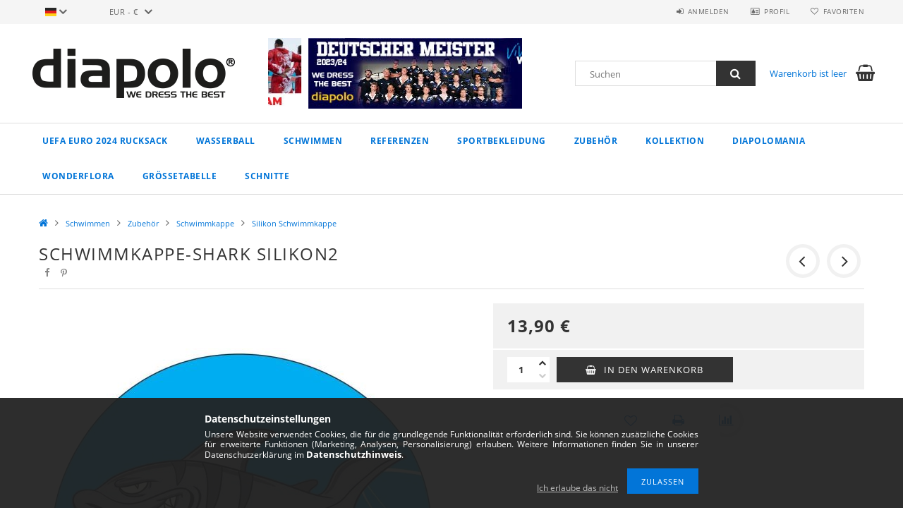

--- FILE ---
content_type: text/html; charset=UTF-8
request_url: https://www.diapolo.eu/c-shark-66-schwimmkappe-shark-silikon2
body_size: 22733
content:
<!DOCTYPE html>
<html lang="de">
<head>
    <meta content="width=device-width, initial-scale=1.0" name="viewport">
    <link rel="preload" href="https://www.diapolo.eu/!common_design/own/fonts/opensans/OpenSans-Bold.woff2" as="font" type="font/woff2" crossorigin>
    <link rel="preload" href="https://www.diapolo.eu/!common_design/own/fonts/opensans/OpenSans-Regular.woff2" as="font" type="font/woff2" crossorigin>
    <link rel="preload" href="https://www.diapolo.eu/!common_design/own/fonts/opensans/opensans.400.700.min.css" as="style">
    <link rel="stylesheet" href="https://www.diapolo.eu/!common_design/own/fonts/opensans/opensans.400.700.min.css" media="print" onload="this.media='all'">
    <noscript>
        <link rel="stylesheet" href="https://www.diapolo.eu/!common_design/own/fonts/opensans/opensans.400.700.min.css">
    </noscript>
    <meta charset="utf-8">
<meta name="description" content="Schwimmkappe-Shark silikon2, Diapolo">
<meta name="robots" content="index, follow">
<meta http-equiv="X-UA-Compatible" content="IE=Edge">
<meta property="og:site_name" content="Diapolo" />
<meta property="og:title" content="Schwimmkappe-Shark silikon2 - Diapolo">
<meta property="og:description" content="Schwimmkappe-Shark silikon2, Diapolo">
<meta property="og:type" content="product">
<meta property="og:url" content="https://www.diapolo.eu/c-shark-66-schwimmkappe-shark-silikon2">
<meta property="og:image" content="https://www.diapolo.eu/img/79045/C-SHARK-66/C-SHARK-66.jpg">
<meta name="theme-color" content="#abafff">
<meta name="msapplication-TileColor" content="#abafff">
<meta name="mobile-web-app-capable" content="yes">
<meta name="apple-mobile-web-app-capable" content="yes">
<meta name="MobileOptimized" content="320">
<meta name="HandheldFriendly" content="true">

<title>Schwimmkappe-Shark silikon2 - Diapolo</title>


<script>
var service_type="shop";
var shop_url_main="https://www.diapolo.eu";
var actual_lang="de";
var money_len="2";
var money_thousend=" ";
var money_dec=",";
var shop_id=79045;
var unas_design_url="https:"+"/"+"/"+"www.diapolo.eu"+"/"+"!common_design"+"/"+"base"+"/"+"001500"+"/";
var unas_design_code='001500';
var unas_base_design_code='1500';
var unas_design_ver=3;
var unas_design_subver=4;
var unas_shop_url='https://www.diapolo.eu';
var responsive="yes";
var price_nullcut_disable=1;
var config_plus=new Array();
config_plus['product_tooltip']=1;
config_plus['cart_redirect']=1;
config_plus['money_type']='€';
config_plus['money_type_display']='€';
var lang_text=new Array();

var UNAS = UNAS || {};
UNAS.shop={"base_url":'https://www.diapolo.eu',"domain":'www.diapolo.eu',"username":'diapoloeu.unasshop.hu',"id":79045,"lang":'de',"currency_type":'€',"currency_code":'EUR',"currency_rate":'1',"currency_length":2,"base_currency_length":2,"canonical_url":'https://www.diapolo.eu/c-shark-66-schwimmkappe-shark-silikon2'};
UNAS.design={"code":'001500',"page":'artdet'};
UNAS.api_auth="d2c49d1f250a2f867be66427fd633849";
UNAS.customer={"email":'',"id":0,"group_id":0,"without_registration":0};
UNAS.shop["category_id"]="920133";
UNAS.shop["sku"]="C-SHARK-66";
UNAS.shop["product_id"]="138973642";
UNAS.shop["only_private_customer_can_purchase"] = false;
 

UNAS.text = {
    "button_overlay_close": `Schließen`,
    "popup_window": `Popup-Fenster`,
    "list": `Liste`,
    "updating_in_progress": `Aktualisierung läuft`,
    "updated": `Aktualisiert`,
    "is_opened": `geöffnet`,
    "is_closed": `Geschlossen`,
    "deleted": `Gelöscht`,
    "consent_granted": `Einwilligung erteilt`,
    "consent_rejected": `Zustimmung verweigert`,
    "field_is_incorrect": `Ungültiges Feld`,
    "error_title": `Fehler!`,
    "product_variants": `Produktvarianten`,
    "product_added_to_cart": `Das Produkt wurde in den Warenkorb gelegt`,
    "product_added_to_cart_with_qty_problem": `Nur [qty_added_to_cart] [qty_unit] des Produkts wurden in den Warenkorb gelegt`,
    "product_removed_from_cart": `Artikel aus dem Warenkorb entfernt`,
    "reg_title_name": `Name`,
    "reg_title_company_name": `Firmenname`,
    "number_of_items_in_cart": `Anzahl der Artikel im Warenkorb`,
    "cart_is_empty": `Warenkorb ist leer`,
    "cart_updated": `Warenkorb aktualisiert`
};


UNAS.text["delete_from_compare"]= `Aus Vergleich entfernen`;
UNAS.text["comparison"]= `Vergleichen`;

UNAS.text["delete_from_favourites"]= `Aus Favoriten entfernen`;
UNAS.text["add_to_favourites"]= `Zu Favoriten hinzufügen`;






window.lazySizesConfig=window.lazySizesConfig || {};
window.lazySizesConfig.loadMode=1;
window.lazySizesConfig.loadHidden=false;

window.dataLayer = window.dataLayer || [];
function gtag(){dataLayer.push(arguments)};
gtag('js', new Date());
</script>

<script src="https://www.diapolo.eu/!common_packages/jquery/jquery-3.2.1.js?mod_time=1690980618"></script>
<script src="https://www.diapolo.eu/!common_packages/jquery/plugins/migrate/migrate.js?mod_time=1690980618"></script>
<script src="https://www.diapolo.eu/!common_packages/jquery/plugins/tippy/popper-2.4.4.min.js?mod_time=1690980618"></script>
<script src="https://www.diapolo.eu/!common_packages/jquery/plugins/tippy/tippy-bundle.umd.min.js?mod_time=1690980618"></script>
<script src="https://www.diapolo.eu/!common_packages/jquery/plugins/autocomplete/autocomplete.js?mod_time=1751452520"></script>
<script src="https://www.diapolo.eu/!common_packages/jquery/plugins/cookie/cookie.js?mod_time=1690980618"></script>
<script src="https://www.diapolo.eu/!common_packages/jquery/plugins/tools/tools-1.2.7.js?mod_time=1690980618"></script>
<script src="https://www.diapolo.eu/!common_packages/jquery/plugins/slider-pro/jquery.sliderPro-unas.min.js?mod_time=1690980618"></script>
<script src="https://www.diapolo.eu/!common_packages/jquery/plugins/lazysizes/lazysizes.min.js?mod_time=1690980618"></script>
<script src="https://www.diapolo.eu/!common_packages/jquery/own/shop_common/exploded/common.js?mod_time=1764831094"></script>
<script src="https://www.diapolo.eu/!common_packages/jquery/own/shop_common/exploded/common_overlay.js?mod_time=1754986322"></script>
<script src="https://www.diapolo.eu/!common_packages/jquery/own/shop_common/exploded/common_shop_popup.js?mod_time=1754991412"></script>
<script src="https://www.diapolo.eu/!common_packages/jquery/own/shop_common/exploded/common_start_checkout.js?mod_time=1752056294"></script>
<script src="https://www.diapolo.eu/!common_packages/jquery/own/shop_common/exploded/design_1500.js?mod_time=1725525511"></script>
<script src="https://www.diapolo.eu/!common_packages/jquery/own/shop_common/exploded/function_change_address_on_order_methods.js?mod_time=1752056294"></script>
<script src="https://www.diapolo.eu/!common_packages/jquery/own/shop_common/exploded/function_check_password.js?mod_time=1751452520"></script>
<script src="https://www.diapolo.eu/!common_packages/jquery/own/shop_common/exploded/function_check_zip.js?mod_time=1767692286"></script>
<script src="https://www.diapolo.eu/!common_packages/jquery/own/shop_common/exploded/function_compare.js?mod_time=1751452520"></script>
<script src="https://www.diapolo.eu/!common_packages/jquery/own/shop_common/exploded/function_customer_addresses.js?mod_time=1725525511"></script>
<script src="https://www.diapolo.eu/!common_packages/jquery/own/shop_common/exploded/function_delivery_point_select.js?mod_time=1751452520"></script>
<script src="https://www.diapolo.eu/!common_packages/jquery/own/shop_common/exploded/function_favourites.js?mod_time=1725525511"></script>
<script src="https://www.diapolo.eu/!common_packages/jquery/own/shop_common/exploded/function_infinite_scroll.js?mod_time=1758625002"></script>
<script src="https://www.diapolo.eu/!common_packages/jquery/own/shop_common/exploded/function_language_and_currency_change.js?mod_time=1751452520"></script>
<script src="https://www.diapolo.eu/!common_packages/jquery/own/shop_common/exploded/function_param_filter.js?mod_time=1764233415"></script>
<script src="https://www.diapolo.eu/!common_packages/jquery/own/shop_common/exploded/function_postsale.js?mod_time=1751452520"></script>
<script src="https://www.diapolo.eu/!common_packages/jquery/own/shop_common/exploded/function_product_print.js?mod_time=1725525511"></script>
<script src="https://www.diapolo.eu/!common_packages/jquery/own/shop_common/exploded/function_product_subscription.js?mod_time=1751452520"></script>
<script src="https://www.diapolo.eu/!common_packages/jquery/own/shop_common/exploded/function_recommend.js?mod_time=1751452520"></script>
<script src="https://www.diapolo.eu/!common_packages/jquery/own/shop_common/exploded/function_saved_cards.js?mod_time=1751452520"></script>
<script src="https://www.diapolo.eu/!common_packages/jquery/own/shop_common/exploded/function_saved_filter_delete.js?mod_time=1751452520"></script>
<script src="https://www.diapolo.eu/!common_packages/jquery/own/shop_common/exploded/function_search_smart_placeholder.js?mod_time=1751452520"></script>
<script src="https://www.diapolo.eu/!common_packages/jquery/own/shop_common/exploded/function_vote.js?mod_time=1725525511"></script>
<script src="https://www.diapolo.eu/!common_packages/jquery/own/shop_common/exploded/page_cart.js?mod_time=1767791927"></script>
<script src="https://www.diapolo.eu/!common_packages/jquery/own/shop_common/exploded/page_customer_addresses.js?mod_time=1768291154"></script>
<script src="https://www.diapolo.eu/!common_packages/jquery/own/shop_common/exploded/page_order_checkout.js?mod_time=1725525511"></script>
<script src="https://www.diapolo.eu/!common_packages/jquery/own/shop_common/exploded/page_order_details.js?mod_time=1725525511"></script>
<script src="https://www.diapolo.eu/!common_packages/jquery/own/shop_common/exploded/page_order_methods.js?mod_time=1760086916"></script>
<script src="https://www.diapolo.eu/!common_packages/jquery/own/shop_common/exploded/page_order_return.js?mod_time=1725525511"></script>
<script src="https://www.diapolo.eu/!common_packages/jquery/own/shop_common/exploded/page_order_send.js?mod_time=1725525511"></script>
<script src="https://www.diapolo.eu/!common_packages/jquery/own/shop_common/exploded/page_order_subscriptions.js?mod_time=1751452520"></script>
<script src="https://www.diapolo.eu/!common_packages/jquery/own/shop_common/exploded/page_order_verification.js?mod_time=1752056294"></script>
<script src="https://www.diapolo.eu/!common_packages/jquery/own/shop_common/exploded/page_product_details.js?mod_time=1751452520"></script>
<script src="https://www.diapolo.eu/!common_packages/jquery/own/shop_common/exploded/page_product_list.js?mod_time=1725525511"></script>
<script src="https://www.diapolo.eu/!common_packages/jquery/own/shop_common/exploded/page_product_reviews.js?mod_time=1751452520"></script>
<script src="https://www.diapolo.eu/!common_packages/jquery/own/shop_common/exploded/page_reg.js?mod_time=1756187462"></script>
<script src="https://www.diapolo.eu/!common_packages/jquery/plugins/hoverintent/hoverintent.js?mod_time=1690980618"></script>
<script src="https://www.diapolo.eu/!common_packages/jquery/own/shop_tooltip/shop_tooltip.js?mod_time=1753441723"></script>
<script src="https://www.diapolo.eu/!common_packages/jquery/plugins/responsive_menu/responsive_menu-unas.js?mod_time=1690980618"></script>
<script src="https://www.diapolo.eu/!common_packages/jquery/plugins/slick/slick.js?mod_time=1690980618"></script>
<script src="https://www.diapolo.eu/!common_packages/jquery/plugins/perfectscrollbar/perfect-scrollbar.jquery.min.js?mod_time=1690980618"></script>
<script src="https://www.diapolo.eu/!common_packages/jquery/plugins/photoswipe/photoswipe.min.js?mod_time=1690980618"></script>
<script src="https://www.diapolo.eu/!common_packages/jquery/plugins/photoswipe/photoswipe-ui-default.min.js?mod_time=1690980618"></script>

<link href="https://www.diapolo.eu/!common_packages/jquery/plugins/autocomplete/autocomplete.css?mod_time=1690980618" rel="stylesheet" type="text/css">
<link href="https://www.diapolo.eu/!common_packages/jquery/plugins/slider-pro/css/slider-pro.min.css?mod_time=1690980618" rel="stylesheet" type="text/css">
<link href="https://www.diapolo.eu/!common_design/base/001500/css/common.css?mod_time=1763385136" rel="stylesheet" type="text/css">
<link href="https://www.diapolo.eu/!common_design/base/001500/css/page_artdet_1.css?mod_time=1724322379" rel="stylesheet" type="text/css">

<link href="https://www.diapolo.eu/c-shark-66-schwimmkappe-shark-silikon2" rel="canonical">
<link href="https://www.diapolo.eu/shop_ordered/79045/design_pic/favicon.ico" rel="shortcut icon">
<script>
        var google_consent=1;
    
        gtag('consent', 'default', {
           'ad_storage': 'denied',
           'ad_user_data': 'denied',
           'ad_personalization': 'denied',
           'analytics_storage': 'denied',
           'functionality_storage': 'denied',
           'personalization_storage': 'denied',
           'security_storage': 'granted'
        });

    
        gtag('consent', 'update', {
           'ad_storage': 'denied',
           'ad_user_data': 'denied',
           'ad_personalization': 'denied',
           'analytics_storage': 'denied',
           'functionality_storage': 'denied',
           'personalization_storage': 'denied',
           'security_storage': 'granted'
        });

        </script>
    <script async src="https://www.googletagmanager.com/gtag/js?id=UA-144481382-1"></script>    <script>
    gtag('config', 'UA-144481382-1');

        </script>
        <script>
    var google_analytics=1;

                gtag('event', 'view_item', {
              "currency": "EUR",
              "value": '13.9',
              "items": [
                  {
                      "item_id": "C-SHARK-66",
                      "item_name": "Schwimmkappe-Shark silikon2",
                      "item_category": "Schwimmen/Zubehör/Schwimmkappe/Silikon Schwimmkappe",
                      "price": '13.9'
                  }
              ],
              'non_interaction': true
            });
               </script>
       <script>
        var google_ads=1;

                gtag('event','remarketing', {
            'ecomm_pagetype': 'product',
            'ecomm_prodid': ["C-SHARK-66"],
            'ecomm_totalvalue': 13.9        });
            </script>
    

<!-- Smartlook tracking code -->
<script>
    window.smartlook||(function(d) {
        var o=smartlook=function(){ o.api.push(arguments)},h=d.getElementsByTagName('head')[0];
        var c=d.createElement('script');o.api=new Array();c.async=true;c.type='text/javascript';
        c.charset='utf-8';c.src='https://rec.smartlook.com/recorder.js';h.appendChild(c)
    })(document);
    smartlook('init', 'GTM-KJ4Q55S');
</script>

    
    
    



    
        <style>
        
            
                .header_logo_img-container img {
                    position: absolute;
                    left: 0;
                    right: 0;
                    bottom: 0;
                    top: 0;
                }
                .header_logo_1_img-wrapper {
                    padding-top: calc(100 / 300 * 100%);
                    position: relative;
                }
                .header_logo_img-wrap-1 {
                    max-width: 100%;
                    width: 300px;
                    margin: 0 auto;
                }
                
                    @media (max-width: 1023.8px) {
                        .header_logo_1_img-wrapper {
                            padding-top: calc(100 / 300 * 100%);
                        }
                        .header_logo_img-wrap-1 {
                            width: 300px;
                        }
                    }
                
                
                    @media (max-width: 767.8px){
                        .header_logo_1_img-wrapper {
                            padding-top: calc(100 / 300 * 100%);
                        }
                        .header_logo_img-wrap-1 {
                            width: 300px;
                        }
                    }
                
                
                    @media (max-width: 479.8px){
                        .header_logo_1_img-wrapper {
                            padding-top: calc(100 / 300 * 100%);
                        }
                        .header_logo_img-wrap-1 {
                            width: 300px;
                        }
                    }
                
            
        
    </style>
    

    


</head>

<body class='design_ver3 design_subver1 design_subver2 design_subver3 design_subver4' id="ud_shop_artdet">
    <div id="fb-root"></div>
    <script>
        window.fbAsyncInit = function() {
            FB.init({
                xfbml            : true,
                version          : 'v22.0'
            });
        };
    </script>
    <script async defer crossorigin="anonymous" src="https://connect.facebook.net/de_DE/sdk.js"></script>
    <div id="image_to_cart" style="display:none; position:absolute; z-index:100000;"></div>
<div class="overlay_common overlay_warning" id="overlay_cart_add"></div>
<script>$(document).ready(function(){ overlay_init("cart_add",{"onBeforeLoad":false}); });</script>
<div id="overlay_login_outer"></div>	
	<script>
	$(document).ready(function(){
	    var login_redir_init="";

		$("#overlay_login_outer").overlay({
			onBeforeLoad: function() {
                var login_redir_temp=login_redir_init;
                if (login_redir_act!="") {
                    login_redir_temp=login_redir_act;
                    login_redir_act="";
                }

									$.ajax({
						type: "GET",
						async: true,
						url: "https://www.diapolo.eu/shop_ajax/ajax_popup_login.php",
						data: {
							shop_id:"79045",
							lang_master:"de",
                            login_redir:login_redir_temp,
							explicit:"ok",
							get_ajax:"1"
						},
						success: function(data){
							$("#overlay_login_outer").html(data);
							if (unas_design_ver >= 5) $("#overlay_login_outer").modal('show');
							$('#overlay_login1 input[name=shop_pass_login]').keypress(function(e) {
								var code = e.keyCode ? e.keyCode : e.which;
								if(code.toString() == 13) {		
									document.form_login_overlay.submit();		
								}	
							});	
						}
					});
								},
			top: 50,
			mask: {
	color: "#000000",
	loadSpeed: 200,
	maskId: "exposeMaskOverlay",
	opacity: 0.7
},
			closeOnClick: (config_plus['overlay_close_on_click_forced'] === 1),
			onClose: function(event, overlayIndex) {
				$("#login_redir").val("");
			},
			load: false
		});
		
			});
	function overlay_login() {
		$(document).ready(function(){
			$("#overlay_login_outer").overlay().load();
		});
	}
	function overlay_login_remind() {
        if (unas_design_ver >= 5) {
            $("#overlay_remind").overlay().load();
        } else {
            $(document).ready(function () {
                $("#overlay_login_outer").overlay().close();
                setTimeout('$("#overlay_remind").overlay().load();', 250);
            });
        }
	}

    var login_redir_act="";
    function overlay_login_redir(redir) {
        login_redir_act=redir;
        $("#overlay_login_outer").overlay().load();
    }
	</script>  
	<div class="overlay_common overlay_info" id="overlay_remind"></div>
<script>$(document).ready(function(){ overlay_init("remind",[]); });</script>

	<script>
    	function overlay_login_error_remind() {
		$(document).ready(function(){
			load_login=0;
			$("#overlay_error").overlay().close();
			setTimeout('$("#overlay_remind").overlay().load();', 250);	
		});
	}
	</script>  
	<div class="overlay_common overlay_info" id="overlay_newsletter"></div>
<script>$(document).ready(function(){ overlay_init("newsletter",[]); });</script>

<script>
function overlay_newsletter() {
    $(document).ready(function(){
        $("#overlay_newsletter").overlay().load();
    });
}
</script>
<div class="overlay_common overlay_error" id="overlay_script"></div>
<script>$(document).ready(function(){ overlay_init("script",[]); });</script>
    <script>
    $(document).ready(function() {
        $.ajax({
            type: "GET",
            url: "https://www.diapolo.eu/shop_ajax/ajax_stat.php",
            data: {master_shop_id:"79045",get_ajax:"1"}
        });
    });
    </script>
    
<div id="responsive_cat_menu"><div id="responsive_cat_menu_content"><script>var responsive_menu='$(\'#responsive_cat_menu ul\').responsive_menu({ajax_type: "GET",ajax_param_str: "cat_key|aktcat",ajax_url: "https://www.diapolo.eu/shop_ajax/ajax_box_cat.php",ajax_data: "master_shop_id=79045&lang_master=de&get_ajax=1&type=responsive_call&box_var_name=shop_cat&box_var_already=no&box_var_responsive=yes&box_var_section=content&box_var_highlight=yes&box_var_type=normal&box_var_multilevel_id=responsive_cat_menu",menu_id: "responsive_cat_menu"});'; </script><div class="responsive_menu"><div class="responsive_menu_nav"><div class="responsive_menu_navtop"><div class="responsive_menu_back "></div><div class="responsive_menu_title ">&nbsp;</div><div class="responsive_menu_close "></div></div><div class="responsive_menu_navbottom"></div></div><div class="responsive_menu_content"><ul style="display:none;"><li><span class="ajax_param">271992|920133</span><a href="https://www.diapolo.eu/UEFA_EURO_2024_RUCKSACK" class="text_small resp_clickable" onclick="return false;">UEFA EURO 2024 RUCKSACK</a></li><li><div class="next_level_arrow"></div><span class="ajax_param">338856|920133</span><a href="https://www.diapolo.eu/wasserball" class="text_small has_child resp_clickable" onclick="return false;">Wasserball</a></li><li class="active_menu"><div class="next_level_arrow"></div><span class="ajax_param">763891|920133</span><a href="https://www.diapolo.eu/schwimmen" class="text_small has_child resp_clickable" onclick="return false;">Schwimmen</a></li><li><div class="next_level_arrow"></div><span class="ajax_param">647211|920133</span><a href="https://www.diapolo.eu/referenzen" class="text_small has_child resp_clickable" onclick="return false;">Referenzen</a></li><li><div class="next_level_arrow"></div><span class="ajax_param">484438|920133</span><a href="https://www.diapolo.eu/sportbekleidung" class="text_small has_child resp_clickable" onclick="return false;">Sportbekleidung</a></li><li><div class="next_level_arrow"></div><span class="ajax_param">306412|920133</span><a href="https://www.diapolo.eu/zubehor" class="text_small has_child resp_clickable" onclick="return false;">Zubehör</a></li><li><div class="next_level_arrow"></div><span class="ajax_param">719662|920133</span><a href="https://www.diapolo.eu/kollektion" class="text_small has_child resp_clickable" onclick="return false;">Kollektion</a></li><li><div class="next_level_arrow"></div><span class="ajax_param">456502|920133</span><a href="https://www.diapolo.eu/diapolomania" class="text_small has_child resp_clickable" onclick="return false;">Diapolomania</a></li><li><span class="ajax_param">259540|920133</span><a href="https://www.diapolo.eu/WONDERFLORA" class="text_small resp_clickable" onclick="return false;">WONDERFLORA</a></li><li class="responsive_menu_item_page"><span class="ajax_param">9999999972750|0</span><a href="https://www.diapolo.eu/spg/972750/Grossetabelle" class="text_small responsive_menu_page resp_clickable" onclick="return false;" target="_top">Grössetabelle</a></li><li class="responsive_menu_item_page"><span class="ajax_param">9999999834213|0</span><a href="https://www.diapolo.eu/schnitte" class="text_small responsive_menu_page resp_clickable" onclick="return false;" target="_top">Schnitte</a></li></ul></div></div></div></div>

<div id="container">
	

    <div id="header">
    	<div id="header_top">
        	<div id="header_top_wrap" class="row">
                <div id="money_lang" class="col-sm-4">                  
                    <div id="lang">
<div id='box_lang_content' class='box_content'>
    
    <div class='box_lang_type_flag current_flag'>
    	<img src="https://www.diapolo.eu/!common_design/own/image/icon/flag/svg/de.svg" alt="Deutsch" title="Deutsch"  width="16"  height="12"   style="width: 16px;"  />
    </div>
    <div class='box_lang_type_flag flag_list'>
        <a id="box_lang_de" data-lang="de" href="#" data-uri="/c-shark-66-schwimmkappe-shark-silikon2" onclick="location.href='https://www.diapolo.eu'+$(this).data('uri')" class="text_small box_lang_a_select" title="Deutsch" rel="nofollow"><img src="https://www.diapolo.eu/!common_design/own/image/icon/flag/svg/de.svg" alt="Deutsch" title="Deutsch"  width="16"  height="12"   style="width: 16px;" class="box_lang_flag_select" /></a><a id="box_lang_en" data-lang="en" href="#" data-uri="/en/c-shark-66-schwimmkappe-shark-silikon2" onclick="location.href='https://www.diapolo.eu'+$(this).data('uri')" class="text_small" title="English" rel="nofollow"><img src="https://www.diapolo.eu/!common_design/own/image/icon/flag/svg/en.svg" alt="English" title="English"  width="16"  height="12"   style="width: 16px;" class="box_lang_flag" /></a>
    </div>
    <script>
		$('.current_flag').click( function(e) {
				$(this).toggleClass('grey');
				$('.flag_list').slideToggle(400);
				e.stopPropagation();
		});
		$('html').click(function() {
			if($('.flag_list').is(':visible')) {
				$('.flag_list').slideUp(400);
			}
			if($('.current_flag').hasClass('grey')) {
				$('.current_flag').removeClass('grey');
			}
		});
	</script>
    
</div>

</div>
                    <div id="money"><div id='box_money_content' class='box_content'>
    <form name="form_moneychange" action="https://www.diapolo.eu/shop_moneychange.php" method="post">
        <input name="file_back" type="hidden" value="/c-shark-66-schwimmkappe-shark-silikon2">
        <span class="text_select"><select name="session_money_select" id="session_money_select" onchange="document.form_moneychange.submit();" class="text_normal"><option value="-1" selected="selected">EUR - €</option><option value="0" >USD - $</option></select></span>
    </form>
</div></div>
                    <div class="clear_fix"></div>
                </div>
                <div class="col-sm-2"></div>
                <div id="header_menu" class="col-sm-6">
                	<ul class="list-inline">
	                    <li class="list-inline-item login">
    
        
            
                <script>
                    function overlay_login() {
                        $(document).ready(function(){
                            $("#overlay_login_outer").overlay().load();
                        });
                    }
                </script>
                <a href="javascript:overlay_login();" class="menu_login">Anmelden</a>
            

            
        

        

        

        

    
</li>
        	            <li class="list-inline-item profil"><a href="https://www.diapolo.eu/shop_order_track.php">Profil</a></li>
                        <li class="list-inline-item fav"><a href="https://www.diapolo.eu/shop_order_track.php?tab=favourites">Favoriten</a></li>
                        <li class="list-inline-item saved_filters"></li>
                        <li class="list-inline-item compare"></li>
                    </ul>
                </div>
                <div class="clear_fix"></div>
        	</div>
        </div>
        
    	<div id="header_content">
        	<div id="header_content_wrap">
                <div id="logo">



    

    
        <div id="header_logo_img" class="js-element header_logo_img-container" data-element-name="header_logo">
            
                
                    <div class="header_logo_img-wrap header_logo_img-wrap-1">
                        <div class="header_logo_1_img-wrapper">
                            <a href="https://www.diapolo.eu/">
                            <picture>
                                
                                <source media="(max-width: 479.8px)" srcset="https://www.diapolo.eu/!common_design/custom/diapoloeu.unasshop.hu/element/layout_de_header_logo-300x100_1_default.png?time=1554446117">
                                <source media="(max-width: 767.8px)" srcset="https://www.diapolo.eu/!common_design/custom/diapoloeu.unasshop.hu/element/layout_de_header_logo-300x100_1_default.png?time=1554446117">
                                <source media="(max-width: 1023.8px)" srcset="https://www.diapolo.eu/!common_design/custom/diapoloeu.unasshop.hu/element/layout_de_header_logo-300x100_1_default.png?time=1554446117">
                                <img fetchpriority="high" width="300" height="100"
                                     src="https://www.diapolo.eu/!common_design/custom/diapoloeu.unasshop.hu/element/layout_de_header_logo-300x100_1_default.png?time=1554446117" alt="Diapolo"
                                     
                                >
                            </picture>
                            </a>
                        </div>
                    </div>
                
                
            
        </div>
    

</div>
                <div id="header_banner">







    <script>
        $(document ).ready(function($) {
            var slider = $('#header_banner_slider-pro').sliderPro({
                init: function( event ) {
                    $('.header_banner-wrapper').addClass('init');

                    setTimeout(function() {
                        $('.sp-nav-btn').removeClass('invisible');
                    }, 1500);
                },
                width: 360,
                height: 100,
                autoHeight: true,
                responsive: true,
                
                arrows: false,
                
                buttons: false,
                
                
                
                waitForLayers: true,
                keyboardOnlyOnFocus: true,
                autoScaleLayers: true,
                centerImage: true,
                
                
                
                autoplay: true,
                autoplayDelay: 2000
                
                
            });
            
            slider.on( 'gotoSlide', function( event ) {
                $('.header_banner-wrapper').addClass('inited');
            });
            
        });
    </script>
    <div class="js-element header_banner-wrapper" data-element-name="header_banner">
        <div id="header_banner_slider-pro" class="slider-pro">
            <div class="sp-slides">
                
                <div class="sp-slide">
                    
                    <a class="sp-image-link" href="https://www.dsv.de/de/aktuelles/aktuelle-meldungen/wasserballerinnen-gewinnen-sensationell-gold-bei-der-universiade/?returnToListName=News_Newsroom_Teaser_2571&returnToListPage=1&returnToModule=2571">
                    <img width="360" height="100" class="sp-image" alt="Diapolo" src="https://www.diapolo.eu/main_pic/space.gif"
                         data-src="https://www.diapolo.eu/!common_design/custom/diapoloeu.unasshop.hu/element/layout_de_header_banner-360x100_1_default.jpg?time=1765802978"
                         data-small="https://www.diapolo.eu/!common_design/custom/diapoloeu.unasshop.hu/element/layout_de_header_banner-360x100_1_default.jpg?time=1765802978"
                         data-medium="https://www.diapolo.eu/!common_design/custom/diapoloeu.unasshop.hu/element/layout_de_header_banner-360x100_1_default.jpg?time=1765802978"
                         data-large="https://www.diapolo.eu/!common_design/custom/diapoloeu.unasshop.hu/element/layout_de_header_banner-360x100_1_default.jpg?time=1765802978"
                         
                         
                         
                         >
                    </a>
                    

                    

                    
                </div>
                
                <div class="sp-slide">
                    
                    <a class="sp-image-link" href="https://www.diapolo.eu/Maltesische-Wasserballnationalmannschaft">
                    <img width="360" height="100" class="sp-image" alt="Diapolo" src="https://www.diapolo.eu/main_pic/space.gif"
                         data-src="https://www.diapolo.eu/!common_design/custom/diapoloeu.unasshop.hu/element/layout_de_header_banner-360x100_2_default.jpg?time=1765802978"
                         data-small="https://www.diapolo.eu/!common_design/custom/diapoloeu.unasshop.hu/element/layout_de_header_banner-360x100_2_default.jpg?time=1765802978"
                         data-medium="https://www.diapolo.eu/!common_design/custom/diapoloeu.unasshop.hu/element/layout_de_header_banner-360x100_2_default.jpg?time=1765802978"
                         data-large="https://www.diapolo.eu/!common_design/custom/diapoloeu.unasshop.hu/element/layout_de_header_banner-360x100_2_default.jpg?time=1765802978"
                         
                         
                         
                         >
                    </a>
                    

                    

                    
                </div>
                
                <div class="sp-slide">
                    
                    
                    <img width="360" height="100" class="sp-image" alt="Diapolo" src="https://www.diapolo.eu/main_pic/space.gif"
                         data-src="https://www.diapolo.eu/!common_design/custom/diapoloeu.unasshop.hu/element/layout_de_header_banner-360x100_3_default.jpg?time=1765802978"
                         data-small="https://www.diapolo.eu/!common_design/custom/diapoloeu.unasshop.hu/element/layout_de_header_banner-360x100_3_default.jpg?time=1765802978"
                         data-medium="https://www.diapolo.eu/!common_design/custom/diapoloeu.unasshop.hu/element/layout_de_header_banner-360x100_3_default.jpg?time=1765802978"
                         data-large="https://www.diapolo.eu/!common_design/custom/diapoloeu.unasshop.hu/element/layout_de_header_banner-360x100_3_default.jpg?time=1765802978"
                         
                         
                         
                         >
                    
                    

                    

                    
                </div>
                
                <div class="sp-slide">
                    
                    
                    <img width="360" height="100" class="sp-image" alt="Diapolo" src="https://www.diapolo.eu/main_pic/space.gif"
                         data-src="https://www.diapolo.eu/!common_design/custom/diapoloeu.unasshop.hu/element/layout_de_header_banner-360x100_4_default.jpg?time=1765802978"
                         data-small="https://www.diapolo.eu/!common_design/custom/diapoloeu.unasshop.hu/element/layout_de_header_banner-360x100_4_default.jpg?time=1765802978"
                         data-medium="https://www.diapolo.eu/!common_design/custom/diapoloeu.unasshop.hu/element/layout_de_header_banner-360x100_4_default.jpg?time=1765802978"
                         data-large="https://www.diapolo.eu/!common_design/custom/diapoloeu.unasshop.hu/element/layout_de_header_banner-360x100_4_default.jpg?time=1765802978"
                         
                         
                         
                         >
                    
                    

                    

                    
                </div>
                
                <div class="sp-slide">
                    
                    
                    <img width="360" height="100" class="sp-image" alt="Diapolo" src="https://www.diapolo.eu/main_pic/space.gif"
                         data-src="https://www.diapolo.eu/!common_design/custom/diapoloeu.unasshop.hu/element/layout_de_header_banner-360x100_5_default.jpg?time=1765802978"
                         data-small="https://www.diapolo.eu/!common_design/custom/diapoloeu.unasshop.hu/element/layout_de_header_banner-360x100_5_default.jpg?time=1765802978"
                         data-medium="https://www.diapolo.eu/!common_design/custom/diapoloeu.unasshop.hu/element/layout_de_header_banner-360x100_5_default.jpg?time=1765802978"
                         data-large="https://www.diapolo.eu/!common_design/custom/diapoloeu.unasshop.hu/element/layout_de_header_banner-360x100_5_default.jpg?time=1765802978"
                         
                         
                         
                         >
                    
                    

                    

                    
                </div>
                
                <div class="sp-slide">
                    
                    <a class="sp-image-link" href="https://www.wpnews.eu/" target="_blank">
                    <img width="719" height="198" class="sp-image" alt="Diapolo" src="https://www.diapolo.eu/main_pic/space.gif"
                         data-src="https://www.diapolo.eu/!common_design/custom/diapoloeu.unasshop.hu/element/layout_de_header_banner-360x100_6_default.jpg?time=1765802978"
                         data-small="https://www.diapolo.eu/!common_design/custom/diapoloeu.unasshop.hu/element/layout_de_header_banner-360x100_6_default.jpg?time=1765802978"
                         data-medium="https://www.diapolo.eu/!common_design/custom/diapoloeu.unasshop.hu/element/layout_de_header_banner-360x100_6_default.jpg?time=1765802978"
                         data-large="https://www.diapolo.eu/!common_design/custom/diapoloeu.unasshop.hu/element/layout_de_header_banner-360x100_6_default.jpg?time=1765802978"
                         
                         
                         
                         >
                    </a>
                    

                    

                    
                </div>
                
            </div>
        </div>
    </div>

</div>
                <div id="header_content_right">
	                <div id="search"><div id="box_search_content" class="box_content browser-is-chrome">
    <form name="form_include_search" id="form_include_search" action="https://www.diapolo.eu/shop_search.php" method="get">
        <div class="box_search_field">
            <input data-stay-visible-breakpoint="1000" name="search" id="box_search_input" type="text" pattern=".{3,100}"
                   maxlength="100" class="text_small ac_input js-search-input" title="Bitte geben Sie einen längeren Suchbegriff ein."
                   placeholder="Suchen" autocomplete="off"
                   required
            >
        </div>
        <button class="box_search_button fa fa-search" type="submit" title="Suche"></button>
    </form>
</div>
<script>
/* CHECK SEARCH INPUT CONTENT  */
function checkForInput(element) {
    let thisEl = $(element);
    let tmpval = thisEl.val();
    thisEl.toggleClass('not-empty', tmpval.length >= 1);
    thisEl.toggleClass('search-enable', tmpval.length >= 3);
}
/* CHECK SEARCH INPUT CONTENT  */
$('#box_search_input').on('blur change keyup', function() {
    checkForInput(this);
});
</script>
<script>
    $(document).ready(function(){
        $(document).on('smartSearchInputLoseFocus', function(){
            if ($('.js-search-smart-autocomplete').length>0) {
                setTimeout(function () {
                    let height = $(window).height() - ($('.js-search-smart-autocomplete').offset().top - $(window).scrollTop()) - 20;
                    $('.search-smart-autocomplete').css('max-height', height + 'px');
                }, 300);
            }
        });
    });
</script></div>
                    <div id="cart"><div id='box_cart_content' class='box_content'>




<div id="box_cart_content_full">
    <div class='box_cart_item'>
        <a href="https://www.diapolo.eu/shop_cart.php">
    
                
    
                
                    <span class='box_cart_empty'>Warenkorb ist leer</span>
                    
                
    
        </a>
    </div>
    
    	
    
</div>


<div class="box_cart_itemlist">
    
    <div class="box_cart_itemlist_list">
        
    </div>
    
    
    <div class="box_cart_sum_row">
        
            <div class='box_cart_price_label'>Gesamt:</div>
        
        
            <div class='box_cart_price'><span class='text_color_fault'>0,00 €</span></div>
        
        <div class='clear_fix'></div>
	</div>

    
    <div class='box_cart_button'><input name="Button" type="button" value="Bestellung" onclick="location.href='https://www.diapolo.eu/shop_cart.php'"></div>
    
    
</div>



</div>


    <script>
        $("#box_cart_content_full").click(function() {
            document.location.href="https://www.diapolo.eu/shop_cart.php";
        });
		$(document).ready (function() {
			$('#cart').hoverIntent({
                over: function () {
                    $(this).find('.box_cart_itemlist').stop(true).slideDown(400, function () {
                        $('.box_cart_itemlist_list').perfectScrollbar();
                    });
                },
                out: function () {
                    $(this).find('.box_cart_itemlist').slideUp(400);
                },
                interval: 100,
                sensitivity: 6,
                timeout: 1000
            });
		});
    </script>
</div>
                </div>
                <div class="clear_fix"></div>
        	</div>
        </div>	
        
        <div id="header_bottom">
        	<div id="header_bottom_wrap">
            	<ul id="mainmenu">
                	
<li data-id="271992">
    <a href="https://www.diapolo.eu/UEFA_EURO_2024_RUCKSACK">UEFA EURO 2024 RUCKSACK</a>

    
</li>

<li data-id="338856">
    <a href="https://www.diapolo.eu/wasserball">Wasserball</a>

    
	<div class="catmenu_lvl2_outer">
        <ul class="catmenu_lvl2 ">
        	
	
	<li data-id="840669">
    	<a href="https://www.diapolo.eu/wasserball/herren">Herren</a>
		


<ul class="catmenu_lvl3"> 
	
	<li data-id="979546">
    	<a href="https://www.diapolo.eu/wasserball/herren/wasserballhose/lander">NATIONAL</a>
	</li>
	
	<li data-id="515415">
    	<a href="https://www.diapolo.eu/wasserball/herren/wasserballhose/diapolo-design">Diapolo Design</a>
	</li>
	
	<li data-id="485652">
    	<a href="https://www.diapolo.eu/wasserball/herren/wasserballhose/wasserball-themen">Wasserball Themen</a>
	</li>
	
	<li data-id="231087">
    	<a href="https://www.diapolo.eu/wasserball/herren/wasserballhose/tiere">Tiere</a>
	</li>
	
	<li data-id="197817">
    	<a href="https://www.diapolo.eu/wasserball/herren/wasserballhose/comics">Comics</a>
	</li>
	
    
    <li class="catmenu_more"><a href="https://www.diapolo.eu/wasserball/herren">Mehr</a></li>
    

</ul>

	</li>
	
	<li data-id="140192">
    	<a href="https://www.diapolo.eu/wasserball/damen">Damen</a>
		


<ul class="catmenu_lvl3"> 
	
	<li data-id="712602">
    	<a href="https://www.diapolo.eu/wasserball/damen/wasserballanzug">Wasserballanzug</a>
	</li>
	
    

</ul>

	</li>
	
	<li data-id="298197">
    	<a href="https://www.diapolo.eu/wasserball/zubehor">Zubehör</a>
		


<ul class="catmenu_lvl3"> 
	
	<li data-id="391416">
    	<a href="https://www.diapolo.eu/wasserball/zubehor/wasserball">Wasserball</a>
	</li>
	
	<li data-id="440393">
    	<a href="https://www.diapolo.eu/wasserball/zubehor/wasserball-kappen">Wasserball Kappen</a>
	</li>
	
	<li data-id="976613">
    	<a href="https://www.diapolo.eu/wasserball/zubehor/wasserballtor">Wasserballtor</a>
	</li>
	
	<li data-id="739755">
    	<a href="https://www.diapolo.eu/wasserball/zubehor/ruckprall-wand">Rückprall Wand</a>
	</li>
	
	<li data-id="867531">
    	<a href="https://www.diapolo.eu/wasserball/zubehor/aufblasbares-wasserballfeld">Aufblasbares Wasserballfeld</a>
	</li>
	
    

</ul>

	</li>
	

        </ul>
        
	</div>
    
</li>

<li data-id="763891">
    <a href="https://www.diapolo.eu/schwimmen">Schwimmen</a>

    
	<div class="catmenu_lvl2_outer">
        <ul class="catmenu_lvl2 ">
        	
	
	<li data-id="969007">
    	<a href="https://www.diapolo.eu/sharkskin/de">Sharkskin</a>
		
	</li>
	
	<li data-id="223403">
    	<a href="https://www.diapolo.eu/schwimmen/herren">Herren</a>
		


<ul class="catmenu_lvl3"> 
	
	<li data-id="220815">
    	<a href="https://www.diapolo.eu/schwimmen/herren/herren-boxer">Herren Boxer</a>
	</li>
	
	<li data-id="968333">
    	<a href="https://www.diapolo.eu/schwimmen/herren/herren-badebekleidung">Herren Badebekleidung</a>
	</li>
	
    

</ul>

	</li>
	
	<li data-id="492419">
    	<a href="https://www.diapolo.eu/schwimmen/damen">Damen</a>
		


<ul class="catmenu_lvl3"> 
	
	<li data-id="924308">
    	<a href="https://www.diapolo.eu/schwimmen/damen/bikini">Bikini</a>
	</li>
	
	<li data-id="546573">
    	<a href="https://www.diapolo.eu/schwimmen/damen/damen-schwimmanzug">Damen Schwimmanzug</a>
	</li>
	
	<li data-id="417824">
    	<a href="https://www.diapolo.eu/schwimmen/damen/2019-design">2019 Design</a>
	</li>
	
	<li data-id="806098">
    	<a href="https://www.diapolo.eu/schwimmen/damen/individulles-design">Individulles design</a>
	</li>
	
    

</ul>

	</li>
	
	<li data-id="619022">
    	<a href="https://www.diapolo.eu/schwimmen/kinder">Kinder</a>
		


<ul class="catmenu_lvl3"> 
	
	<li data-id="132431">
    	<a href="https://www.diapolo.eu/schwimmen/kinder/jungen-schwimmhose">Jungen Schwimmhose</a>
	</li>
	
	<li data-id="839130">
    	<a href="https://www.diapolo.eu/schwimmen/kinder/madchen-schwimmanzug">Mädchen Schwimmanzug</a>
	</li>
	
	<li data-id="532004">
    	<a href="https://www.diapolo.eu/schwimmen/kinder/schwimmwindel">Schwimmwindel</a>
	</li>
	
    

</ul>

	</li>
	
	<li data-id="903377">
    	<a href="https://www.diapolo.eu/schwimmen/synchronschwimmen">Synchronschwimmen</a>
		


<ul class="catmenu_lvl3"> 
	
	<li data-id="513205">
    	<a href="https://www.diapolo.eu/schwimmen/synchronschwimmen/zubehor">Zubehör</a>
	</li>
	
	<li data-id="893135">
    	<a href="https://www.diapolo.eu/schwimmen/synchronschwimmen/schwimmanzuge">Schwimmanzüge</a>
	</li>
	
	<li data-id="406746">
    	<a href="https://www.diapolo.eu/schwimmen/synchronschwimmen/hololycra">Hololycra</a>
	</li>
	
    

</ul>

	</li>
	
	<li data-id="339869">
    	<a href="https://www.diapolo.eu/schwimmen/zubehor">Zubehör</a>
		


<ul class="catmenu_lvl3"> 
	
	<li data-id="336112">
    	<a href="https://www.diapolo.eu/schwimmen/zubehor/schwimmkappe">Schwimmkappe</a>
	</li>
	
	<li data-id="516947">
    	<a href="https://www.diapolo.eu/schwimmen/zubehor/gummiseile">Gummiseile</a>
	</li>
	
	<li data-id="682117">
    	<a href="https://www.diapolo.eu/schwimmen/zubehor/ultimate-power-badebekleidung">Ultimate Power Badebekleidung</a>
	</li>
	
	<li data-id="656244">
    	<a href="https://www.diapolo.eu/schwimmen/zubehor/schwimmbrille">Schwimmbrille</a>
	</li>
	
	<li data-id="824389">
    	<a href="https://www.diapolo.eu/spl/824389/SCHWIMMBRETT-und-PULL-BUOY">SCHWIMMBRETT und PULL BUOY</a>
	</li>
	
    

</ul>

	</li>
	

        </ul>
        
	</div>
    
</li>

<li data-id="647211">
    <a href="https://www.diapolo.eu/referenzen">Referenzen</a>

    
	<div class="catmenu_lvl2_outer">
        <ul class="catmenu_lvl2 ">
        	
	
	<li data-id="118641">
    	<a href="https://www.diapolo.eu/referenzen/ungarn">Ungarn</a>
		


<ul class="catmenu_lvl3"> 
	
	<li data-id="362402">
    	<a href="https://www.diapolo.eu/referenzen/ungarn/ungarische-wasserball-nationalmannschaft">Ungarische Wasserball-Nationalmannschaft</a>
	</li>
	
	<li data-id="665432">
    	<a href="https://www.diapolo.eu/referenzen/ungarn/ksi">KSI</a>
	</li>
	
	<li data-id="682251">
    	<a href="https://www.diapolo.eu/referenzen/ungarn/vasas">VASAS</a>
	</li>
	
	<li data-id="186158">
    	<a href="https://www.diapolo.eu/referenzen/ungarn/dvse">DVSE</a>
	</li>
	
	<li data-id="136979">
    	<a href="https://www.diapolo.eu/referenzen/ungarn/pvsk">PVSK</a>
	</li>
	
    

</ul>

	</li>
	
	<li data-id="175981">
    	<a href="https://www.diapolo.eu/referenzen/deutschland">Deutschland</a>
		


<ul class="catmenu_lvl3"> 
	
	<li data-id="764192">
    	<a href="https://www.diapolo.eu/referenzen/deutschland/wasserball">Wasserball</a>
	</li>
	
	<li data-id="285140">
    	<a href="https://www.diapolo.eu/referenzen/deutschland/schwimmen">Schwimmen</a>
	</li>
	
	<li data-id="571393">
    	<a href="https://www.diapolo.eu/spl/571393/Deutsche-National-Wasserballmannschaft-2014-2016">Deutsche National Wasserballmannschaft 2014 - 2016</a>
	</li>
	
	<li data-id="392341">
    	<a href="https://www.diapolo.eu/spl/392341/Deutsche-National-Wasserballmannschaft-2014-2016">Deutsche National Wasserballmannschaft 2014-2016</a>
	</li>
	
    

</ul>

	</li>
	
	<li data-id="739910">
    	<a href="https://www.diapolo.eu/MALTA">Malta</a>
		


<ul class="catmenu_lvl3"> 
	
	<li data-id="319848">
    	<a href="https://www.diapolo.eu/Maltesische-Wasserballnationalmannschaft">Maltesische Wasserballnationalmannschaft</a>
	</li>
	
    

</ul>

	</li>
	
	<li data-id="818401">
    	<a href="https://www.diapolo.eu/referenzen/kroatien">Kroatien</a>
		


<ul class="catmenu_lvl3"> 
	
	<li data-id="113461">
    	<a href="https://www.diapolo.eu/referenzen/kroatien/wasserball-club-siscia">Wasserball Club Siscia</a>
	</li>
	
	<li data-id="530849">
    	<a href="https://www.diapolo.eu/PORPORELA">PORPORELA</a>
	</li>
	
	<li data-id="136257">
    	<a href="https://www.diapolo.eu/referenzen/kroatien/jug-dubrovnik">Jug Dubrovnik</a>
	</li>
	
	<li data-id="110813">
    	<a href="https://www.diapolo.eu/referenzen/kroatien/jug-dubrovnik-2019">Jug Dubrovnik 2019</a>
	</li>
	
    

</ul>

	</li>
	
	<li data-id="670748">
    	<a href="https://www.diapolo.eu/referenzen/usa">USA</a>
		


<ul class="catmenu_lvl3"> 
	
	<li data-id="537583">
    	<a href="https://www.diapolo.eu/referenzen/usa/colorado-wasserball">Colorado Wasserball</a>
	</li>
	
    

</ul>

	</li>
	
	<li data-id="386505">
    	<a href="https://www.diapolo.eu/referenzen/danemark">Dänemark</a>
		


<ul class="catmenu_lvl3"> 
	
	<li data-id="109974">
    	<a href="https://www.diapolo.eu/referenzen/danemark/frem">FREM</a>
	</li>
	
    

</ul>

	</li>
	
	<li data-id="599694">
    	<a href="https://www.diapolo.eu/referenzen/schweden">Schweden</a>
		


<ul class="catmenu_lvl3"> 
	
	<li data-id="562001">
    	<a href="https://www.diapolo.eu/referenzen/schweden/lugi">Lugi</a>
	</li>
	
	<li data-id="357584">
    	<a href="https://www.diapolo.eu/referenzen/schweden/jarfalla">Järfälla</a>
	</li>
	
	<li data-id="363566">
    	<a href="https://www.diapolo.eu/FALU-SS-Vattenpolo">FALU SS VATTENPOLO</a>
	</li>
	
	<li data-id="710287">
    	<a href="https://www.diapolo.eu/SKK_WATERPOLO">SKK WATERPOLO</a>
	</li>
	
    

</ul>

	</li>
	
	<li data-id="534259">
    	<a href="https://www.diapolo.eu/referenzen/griechenland">Griechenland</a>
		


<ul class="catmenu_lvl3"> 
	
	<li data-id="637711">
    	<a href="https://www.diapolo.eu/referenzen/griechenland/griechische-national-wasserballmannschaft">Griechische National Wasserballmannschaft</a>
	</li>
	
    

</ul>

	</li>
	
	<li data-id="142152">
    	<a href="https://www.diapolo.eu/referenzen/frankreich">Frankreich</a>
		


<ul class="catmenu_lvl3"> 
	
	<li data-id="238094">
    	<a href="https://www.diapolo.eu/referenzen/frankreich/montpellier">Montpellier</a>
	</li>
	
    

</ul>

	</li>
	
	<li data-id="911213">
    	<a href="https://www.diapolo.eu/referenzen/finnland">Finnland</a>
		


<ul class="catmenu_lvl3"> 
	
	<li data-id="462461">
    	<a href="https://www.diapolo.eu/referenzen/finnland/finnland">Finnland</a>
	</li>
	
    

</ul>

	</li>
	
	<li data-id="308985">
    	<a href="https://www.diapolo.eu/referenzen/island">Island</a>
		


<ul class="catmenu_lvl3"> 
	
	<li data-id="943268">
    	<a href="https://www.diapolo.eu/referenzen/island/armann-water-polo">Ármann Water Polo</a>
	</li>
	
	<li data-id="580552">
    	<a href="https://www.diapolo.eu/referenzen/island/island-rock">Island Rock</a>
	</li>
	
    

</ul>

	</li>
	
	<li data-id="953688">
    	<a href="https://www.diapolo.eu/referenzen/rumanien">Rumänien</a>
		
	</li>
	
	<li data-id="273983">
    	<a href="https://www.diapolo.eu/referenzen/georgia">Georgia</a>
		


<ul class="catmenu_lvl3"> 
	
	<li data-id="832615">
    	<a href="https://www.diapolo.eu/referenzen/georgia/grusia-2018">Grusia-2018</a>
	</li>
	
	<li data-id="909385">
    	<a href="https://www.diapolo.eu/referenzen/georgia/grusia-2019">Grusia-2019</a>
	</li>
	
    

</ul>

	</li>
	
	<li data-id="900414">
    	<a href="https://www.diapolo.eu/referenzen/slowakei">Slowakei</a>
		
	</li>
	
	<li data-id="174825">
    	<a href="https://www.diapolo.eu/referenzen/mexiko">Mexiko</a>
		


<ul class="catmenu_lvl3"> 
	
	<li data-id="757031">
    	<a href="https://www.diapolo.eu/referenzen/mexiko/mexiko-2018">Mexiko-2018</a>
	</li>
	
	<li data-id="568495">
    	<a href="https://www.diapolo.eu/referenzen/mexiko/mexiko-2019">Mexiko-2019</a>
	</li>
	
    

</ul>

	</li>
	
	<li data-id="513664">
    	<a href="https://www.diapolo.eu/referenzen/sudafrika">Südafrika</a>
		
	</li>
	
	<li data-id="648393">
    	<a href="https://www.diapolo.eu/referenzen/irland">Irland</a>
		
	</li>
	
	<li data-id="102053">
    	<a href="https://www.diapolo.eu/referenzen/litauen">Litauen</a>
		
	</li>
	
	<li data-id="805130">
    	<a href="https://www.diapolo.eu/referenzen/niederland">Niederland</a>
		
	</li>
	
	<li data-id="715769">
    	<a href="https://www.diapolo.eu/referenzen/aserbaidschan">Aserbaidschan</a>
		
	</li>
	
	<li data-id="208463">
    	<a href="https://www.diapolo.eu/referenzen/weissrussland">Weißrussland</a>
		
	</li>
	
	<li data-id="719221">
    	<a href="https://www.diapolo.eu/referenzen/england">England</a>
		
	</li>
	

        </ul>
        
	</div>
    
</li>

<li data-id="484438">
    <a href="https://www.diapolo.eu/sportbekleidung">Sportbekleidung</a>

    
	<div class="catmenu_lvl2_outer">
        <ul class="catmenu_lvl2 ">
        	
	
	<li data-id="713683">
    	<a href="https://www.diapolo.eu/sportbekleidung/fitness-und-laufprodukte">Fitness- und Laufprodukte</a>
		


<ul class="catmenu_lvl3"> 
	
	<li data-id="666864">
    	<a href="https://www.diapolo.eu/sportbekleidung/fitness-und-laufprodukte/damenbekleidung">Damenbekleidung</a>
	</li>
	
	<li data-id="870523">
    	<a href="https://www.diapolo.eu/sportbekleidung/fitness-und-laufprodukte/kollektion-2019">Kollektion 2019</a>
	</li>
	
	<li data-id="394827">
    	<a href="https://www.diapolo.eu/sportbekleidung/fitness-und-laufprodukte/herrenbekleidung">Herrenbekleidung</a>
	</li>
	
	<li data-id="701747">
    	<a href="https://www.diapolo.eu/sportbekleidung/fitness-und-laufprodukte/kinderbekleidung">Kinderbekleidung</a>
	</li>
	
    

</ul>

	</li>
	
	<li data-id="373670">
    	<a href="https://www.diapolo.eu/sportbekleidung/kayak-kanu">Kayak Kanu</a>
		


<ul class="catmenu_lvl3"> 
	
	<li data-id="787947">
    	<a href="https://www.diapolo.eu/sportbekleidung/kayak-kanu/2014-szeged-kayak-kanu">2014 Szeged Kayak-Kanu</a>
	</li>
	
	<li data-id="459835">
    	<a href="https://www.diapolo.eu/sportbekleidung/kayak-kanu/ungarische-kayak-kanu-nationalmannschaft">Ungarische Kayak-Kanu Nationalmannschaft</a>
	</li>
	
    

</ul>

	</li>
	
	<li data-id="104937">
    	<a href="https://www.diapolo.eu/Surfausrustung">Surfausrüstung</a>
		
	</li>
	
	<li data-id="629939">
    	<a href="https://www.diapolo.eu/sportbekleidung/jacken">Jacken</a>
		


<ul class="catmenu_lvl3"> 
	
	<li data-id="557868">
    	<a href="https://www.diapolo.eu/sportbekleidung/jacken/diapolo-windjacke">Diapolo Windjacke</a>
	</li>
	
	<li data-id="850878">
    	<a href="https://www.diapolo.eu/sportbekleidung/jacken/kansas-baseballjacke">Kansas baseballjacke</a>
	</li>
	
	<li data-id="839932">
    	<a href="https://www.diapolo.eu/sportbekleidung/jacken/softshell-jacke">Softshell Jacke</a>
	</li>
	
	<li data-id="905173">
    	<a href="https://www.diapolo.eu/sportbekleidung/jacken/turin-wasserwiesende-jacke">Turin Wasserwiesende Jacke</a>
	</li>
	
	<li data-id="910508">
    	<a href="https://www.diapolo.eu/sportbekleidung/jacken/winterjacke">Winterjacke</a>
	</li>
	
    

</ul>

	</li>
	
	<li data-id="913274">
    	<a href="https://www.diapolo.eu/sportbekleidung/pullover">Pullover</a>
		


<ul class="catmenu_lvl3"> 
	
	<li data-id="162894">
    	<a href="https://www.diapolo.eu/sportbekleidung/pullover/lander-pullover">Länder Pullover</a>
	</li>
	
	<li data-id="218225">
    	<a href="https://www.diapolo.eu/sportbekleidung/pullover/wasserball-pullover">Wasserball Pullover</a>
	</li>
	
    

</ul>

	</li>
	
	<li data-id="174736">
    	<a href="https://www.diapolo.eu/sportbekleidung/bademantel">Bademantel</a>
		


<ul class="catmenu_lvl3"> 
	
	<li data-id="500126">
    	<a href="https://www.diapolo.eu/sportbekleidung/bademantel/frottier-bademantel">Frottier Bademantel</a>
	</li>
	
	<li data-id="673337">
    	<a href="https://www.diapolo.eu/sportbekleidung/bademantel/kinder-poncho">Kinder Poncho</a>
	</li>
	
	<li data-id="872016">
    	<a href="https://www.diapolo.eu/sportbekleidung/bademantel/lander-bademantel">Länder Bademantel</a>
	</li>
	
	<li data-id="661758">
    	<a href="https://www.diapolo.eu/sportbekleidung/bademantel/mikrofaser-bademantel">Mikrofaser Bademantel</a>
	</li>
	
	<li data-id="102627">
    	<a href="https://www.diapolo.eu/sportbekleidung/bademantel/teams-bademantel">Teams Bademantel</a>
	</li>
	
    
    <li class="catmenu_more"><a href="https://www.diapolo.eu/sportbekleidung/bademantel">Mehr</a></li>
    

</ul>

	</li>
	
	<li data-id="796095">
    	<a href="https://www.diapolo.eu/sportbekleidung/t-shirt">T-Shirt</a>
		


<ul class="catmenu_lvl3"> 
	
	<li data-id="501902">
    	<a href="https://www.diapolo.eu/sportbekleidung/t-shirt/diapolo-design-t-shirt">Diapolo Design T-Shirt</a>
	</li>
	
	<li data-id="278556">
    	<a href="https://www.diapolo.eu/sportbekleidung/t-shirt/surf-t-shirt">SURF T-Shirt</a>
	</li>
	
    

</ul>

	</li>
	
	<li data-id="652035">
    	<a href="https://www.diapolo.eu/sportbekleidung/handtuch">Handtuch</a>
		


<ul class="catmenu_lvl3"> 
	
	<li data-id="290057">
    	<a href="https://www.diapolo.eu/sportbekleidung/handtuch/frottier">Frottier</a>
	</li>
	
	<li data-id="553594">
    	<a href="https://www.diapolo.eu/sportbekleidung/handtuch/mikrofaser">Mikrofaser</a>
	</li>
	
    

</ul>

	</li>
	
	<li data-id="670115">
    	<a href="https://www.diapolo.eu/sportbekleidung/taschen">Taschen</a>
		


<ul class="catmenu_lvl3"> 
	
	<li data-id="288357">
    	<a href="https://www.diapolo.eu/sportbekleidung/taschen/einkaufstache">Einkaufstache</a>
	</li>
	
	<li data-id="645068">
    	<a href="https://www.diapolo.eu/sportbekleidung/taschen/reisetasche">Reisetasche</a>
	</li>
	
	<li data-id="678158">
    	<a href="https://www.diapolo.eu/sportbekleidung/taschen/rucksack">Rucksack</a>
	</li>
	
	<li data-id="207996">
    	<a href="https://www.diapolo.eu/sportbekleidung/taschen/turnbeutel">Turnbeutel</a>
	</li>
	
	<li data-id="655559">
    	<a href="https://www.diapolo.eu/sportbekleidung/taschen/ballhalter-tasche">Ballhalter Tasche</a>
	</li>
	
    
    <li class="catmenu_more"><a href="https://www.diapolo.eu/sportbekleidung/taschen">Mehr</a></li>
    

</ul>

	</li>
	
	<li data-id="352210">
    	<a href="https://www.diapolo.eu/sportbekleidung/kleider">Kleider</a>
		
	</li>
	
	<li data-id="486373">
    	<a href="https://www.diapolo.eu/sportbekleidung/tennisprodukte">Tennisprodukte</a>
		
	</li>
	
	<li data-id="591776">
    	<a href="https://www.diapolo.eu/sportbekleidung/kappen">Kappen</a>
		
	</li>
	
	<li data-id="982742">
    	<a href="https://www.diapolo.eu/sportbekleidung/tauchausrustung">Tauchausrüstung</a>
		
	</li>
	
	<li data-id="250825">
    	<a href="https://www.diapolo.eu/sportbekleidung/shorts">Shorts</a>
		


<ul class="catmenu_lvl3"> 
	
	<li data-id="917319">
    	<a href="https://www.diapolo.eu/sportbekleidung/shorts/strandshorts">Strandshorts</a>
	</li>
	
    

</ul>

	</li>
	
	<li data-id="937971">
    	<a href="https://www.diapolo.eu/sportbekleidung/trainingsanzug">Trainingsanzug</a>
		
	</li>
	
	<li data-id="328857">
    	<a href="https://www.diapolo.eu/sportbekleidung/flip-flops">Flip-Flops</a>
		
	</li>
	

        </ul>
        
	</div>
    
</li>

<li data-id="306412">
    <a href="https://www.diapolo.eu/zubehor">Zubehör</a>

    
	<div class="catmenu_lvl2_outer">
        <ul class="catmenu_lvl2 ">
        	
	
	<li data-id="804693">
    	<a href="https://www.diapolo.eu/zubehor/einkaufstasche">Einkaufstasche</a>
		


<ul class="catmenu_lvl3"> 
	
	<li data-id="154321">
    	<a href="https://www.diapolo.eu/zubehor/einkaufstasche/beruhmte-stadte">Berühmte Städte</a>
	</li>
	
	<li data-id="553700">
    	<a href="https://www.diapolo.eu/zubehor/einkaufstasche/budapest">Budapest</a>
	</li>
	
	<li data-id="734917">
    	<a href="https://www.diapolo.eu/zubehor/einkaufstasche/diapolo-design">Diapolo Design</a>
	</li>
	
    

</ul>

	</li>
	
	<li data-id="885373">
    	<a href="https://www.diapolo.eu/zubehor/brillenetui">Brillenetui</a>
		
	</li>
	
	<li data-id="765973">
    	<a href="https://www.diapolo.eu/geschenkartikel/becher">Becher</a>
		
	</li>
	
	<li data-id="754786">
    	<a href="https://www.diapolo.eu/zubehor/fan-produkte">Fan Produkte</a>
		
	</li>
	
	<li data-id="918638">
    	<a href="https://www.diapolo.eu/zubehor/lanyards">Lanyards</a>
		
	</li>
	
	<li data-id="670689">
    	<a href="https://www.diapolo.eu/zubehor/federmappchen">Federmäppchen</a>
		
	</li>
	
	<li data-id="640649">
    	<a href="https://www.diapolo.eu/zubehor/andere-produkte">Andere Produkte</a>
		
	</li>
	

        </ul>
        
	</div>
    
</li>

<li data-id="719662">
    <a href="https://www.diapolo.eu/kollektion">Kollektion</a>

    
	<div class="catmenu_lvl2_outer">
        <ul class="catmenu_lvl2 ">
        	
	
	<li data-id="924580">
    	<a href="https://www.diapolo.eu/PORZELLANKOLLEKTION">PORZELLANKOLLEKTION</a>
		


<ul class="catmenu_lvl3"> 
	
	<li data-id="531057">
    	<a href="https://www.diapolo.eu/KOLIBRI">KOLIBRI</a>
	</li>
	
	<li data-id="595087">
    	<a href="https://www.diapolo.eu/SAFARI">SAFARI</a>
	</li>
	
	<li data-id="455896">
    	<a href="https://www.diapolo.eu/TIGER">TIGER</a>
	</li>
	
	<li data-id="758268">
    	<a href="https://www.diapolo.eu/PFAU">PFAU</a>
	</li>
	
    

</ul>

	</li>
	
	<li data-id="385678">
    	<a href="https://www.diapolo.eu/GRACE_KOLLEKTION">GRACE KOLLEKTION</a>
		
	</li>
	
	<li data-id="315116">
    	<a href="https://www.diapolo.eu/kollektion/neu-kollektion">Neu kollektion</a>
		


<ul class="catmenu_lvl3"> 
	
	<li data-id="388705">
    	<a href="https://www.diapolo.eu/kollektion/neu-kollektion/save-the-bees">Save the bees</a>
	</li>
	
    

</ul>

	</li>
	
	<li data-id="440188">
    	<a href="https://www.diapolo.eu/kollektion/hwpsc">HWPSC</a>
		


<ul class="catmenu_lvl3"> 
	
	<li data-id="357654">
    	<a href="https://www.diapolo.eu/kollektion/hwpsc/herren-t-shirt">Herren T-Shirt</a>
	</li>
	
	<li data-id="138793">
    	<a href="https://www.diapolo.eu/kollektion/hwpsc/kartenhulle">Kartenhülle</a>
	</li>
	
	<li data-id="902536">
    	<a href="https://www.diapolo.eu/kollektion/hwpsc/gold-schwarz-kollektion">Gold-Schwarz Kollektion</a>
	</li>
	
	<li data-id="730494">
    	<a href="https://www.diapolo.eu/kollektion/hwpsc/sportbikini">Sportbikini</a>
	</li>
	
	<li data-id="595902">
    	<a href="https://www.diapolo.eu/kollektion/hwpsc/wasserballhose">Wasserballhose</a>
	</li>
	
    
    <li class="catmenu_more"><a href="https://www.diapolo.eu/kollektion/hwpsc">Mehr</a></li>
    

</ul>

	</li>
	
	<li data-id="362935">
    	<a href="https://www.diapolo.eu/save-the-amazon-/tropische-kollektion">Tropische Kollektion</a>
		


<ul class="catmenu_lvl3"> 
	
	<li data-id="985602">
    	<a href="https://www.diapolo.eu/save-the-amazon-/tropische-kollektion/bikinis">Bikinis</a>
	</li>
	
	<li data-id="755096">
    	<a href="https://www.diapolo.eu/save-the-amazon-/tropische-kollektion/tops">Tops</a>
	</li>
	
	<li data-id="422208">
    	<a href="https://www.diapolo.eu/save-the-amazon-/tropische-kollektion/bottoms">Bottoms</a>
	</li>
	
	<li data-id="873731">
    	<a href="https://www.diapolo.eu/save-the-amazon-/tropische-kollektion/swimsuits">Swimsuits</a>
	</li>
	
    

</ul>

	</li>
	
	<li data-id="386805">
    	<a href="https://www.diapolo.eu/kollektion/balaton">Balaton</a>
		


<ul class="catmenu_lvl3"> 
	
	<li data-id="314906">
    	<a href="https://www.diapolo.eu/kollektion/balaton/kartehulle">Kartehülle</a>
	</li>
	
	<li data-id="879034">
    	<a href="https://www.diapolo.eu/kollektion/balaton/kissenbezug">Kissenbezug</a>
	</li>
	
    

</ul>

	</li>
	
	<li data-id="529853">
    	<a href="https://www.diapolo.eu/kollektion/floral-gold">Floral Gold</a>
		
	</li>
	

        </ul>
        
	</div>
    
</li>

<li data-id="456502">
    <a href="https://www.diapolo.eu/diapolomania">Diapolomania</a>

    
	<div class="catmenu_lvl2_outer">
        <ul class="catmenu_lvl2 ">
        	
	
	<li data-id="304583">
    	<a href="https://www.diapolo.eu/diapolomania/t-shirt">T-Shirt</a>
		


<ul class="catmenu_lvl3"> 
	
	<li data-id="494919">
    	<a href="https://www.diapolo.eu/diapolomania/t-shirt/damen-t-shirt">Damen T-Shirt</a>
	</li>
	
	<li data-id="410355">
    	<a href="https://www.diapolo.eu/diapolomania/t-shirt/herren-t-shirt">Herren T-Shirt</a>
	</li>
	
    

</ul>

	</li>
	
	<li data-id="790059">
    	<a href="https://www.diapolo.eu/diapolomania/etuis-und-nessessar">Etuis und Nessessär</a>
		


<ul class="catmenu_lvl3"> 
	
	<li data-id="731067">
    	<a href="https://www.diapolo.eu/diapolomania/etuis-und-nessessar/einkaufstasche">Einkaufstasche</a>
	</li>
	
	<li data-id="149285">
    	<a href="https://www.diapolo.eu/diapolomania/etuis-und-nessessar/kinderrucksack">Kinderrucksack</a>
	</li>
	
	<li data-id="440815">
    	<a href="https://www.diapolo.eu/diapolomania/etuis-und-nessessar/nessessar">Nessessär</a>
	</li>
	
	<li data-id="632771">
    	<a href="https://www.diapolo.eu/diapolomania/etuis-und-nessessar/turnbeutel">Turnbeutel</a>
	</li>
	
    

</ul>

	</li>
	
	<li data-id="539277">
    	<a href="https://www.diapolo.eu/diapolomania/geschenk-artikel">Geschenk-Artikel</a>
		


<ul class="catmenu_lvl3"> 
	
	<li data-id="880493">
    	<a href="https://www.diapolo.eu/diapolomania/geschenk-artikel/kurbisflasche">Kürbisflasche</a>
	</li>
	
    

</ul>

	</li>
	

        </ul>
        
	</div>
    
</li>

<li data-id="259540">
    <a href="https://www.diapolo.eu/WONDERFLORA">WONDERFLORA</a>

    
</li>

                	<li class="menu_item_plus menu_item_1" id="menu_item_id_972750"><a href="https://www.diapolo.eu/spg/972750/Grossetabelle" target="_top">Grössetabelle</a></li><li class="menu_item_plus menu_item_2" id="menu_item_id_834213"><a href="https://www.diapolo.eu/schnitte" target="_top">Schnitte</a></li>
                </ul>
                <div class="clear_fix"></div>
                <div id="mobile_mainmenu">
                	<div class="mobile_mainmenu_icon" id="mobile_cat_icon"></div>
                    <div class="mobile_mainmenu_icon" id="mobile_filter_icon"></div>
                    <div class="mobile_mainmenu_icon" id="mobile_search_icon"></div>
                    <div class="mobile_mainmenu_icon" id="mobile_cart_icon"><div id="box_cart_content2">





<div class="box_cart_itemlist">
    
    
    <div class="box_cart_sum_row">
        
        
            <div class='box_cart_price'><span class='text_color_fault'>0,00 €</span></div>
        
        <div class='clear_fix'></div>
	</div>

    
    
</div>


	<div class='box_cart_item'>
        <a href='https://www.diapolo.eu/shop_cart.php'>
                

                
                    
                    
                        
                        0
                    
                
        </a>
    </div>
    
    	
    





    <script>
        $("#mobile_cart_icon").click(function() {
            document.location.href="https://www.diapolo.eu/shop_cart.php";
        });
		$(document).ready (function() {
			$('#cart').hoverIntent({
                over: function () {
                    $(this).find('.box_cart_itemlist').stop(true).slideDown(400, function () {
                        $('.box_cart_itemlist_list').perfectScrollbar();
                    });
                },
                out: function () {
                    $(this).find('.box_cart_itemlist').slideUp(400);
                },
                interval: 100,
                sensitivity: 6,
                timeout: 1000
            });
		});
    </script>
</div></div>
                </div>
        	</div>
        </div>
        
    </div>

    <div id="content">
        <div id="content_wrap_nobox" class="col-sm-12">    
            <div id="body">
                <div id='breadcrumb'><a href="https://www.diapolo.eu/sct/0/" class="text_small breadcrumb_item breadcrumb_main">Hauptkategorie</a><span class='breadcrumb_sep'> &gt;</span><a href="https://www.diapolo.eu/schwimmen" class="text_small breadcrumb_item">Schwimmen</a><span class='breadcrumb_sep'> &gt;</span><a href="https://www.diapolo.eu/schwimmen/zubehor" class="text_small breadcrumb_item">Zubehör</a><span class='breadcrumb_sep'> &gt;</span><a href="https://www.diapolo.eu/schwimmen/zubehor/schwimmkappe" class="text_small breadcrumb_item">Schwimmkappe</a><span class='breadcrumb_sep'> &gt;</span><a href="https://www.diapolo.eu/schwimmen/zubehor/schwimmkappe/silikon-schwimmkappe" class="text_small breadcrumb_item">Silikon Schwimmkappe</a></div>
                <div id="body_title"></div>	
                <div class="clear_fix"></div>                   
                <div id="body_container"><div id='page_content_outer'>























<script>
            var $activeProductImg = '.artdet_1_mainpic img';
        var $productImgContainer = '.artdet_1_mainpic';
        var $clickElementToInitPs = 'img';
    
        var initPhotoSwipeFromDOM = function() {
			
            var $pswp = $('.pswp')[0];
            var $psDatas = $('.photoSwipeDatas');
            var image = [];

            $psDatas.each( function() {
                var $pics     = $(this),
                        getItems = function() {
                            var items = [];
                            $pics.find('a').each(function() {
                                var $href   = $(this).attr('href'),
                                        $size   = $(this).data('size').split('x'),
                                        $width  = $size[0],
                                        $height = $size[1];

                                var item = {
                                    src : $href,
                                    w   : $width,
                                    h   : $height
                                }

                                items.push(item);
                            });
                            return items;
                        }

                var items = getItems();

                $($productImgContainer).on('click', $clickElementToInitPs, function(event) {
                    event.preventDefault();

                    var $index = $(this).index();
                    var options = {
                        index: $index,
                        history: false,
                        bgOpacity: 0.5,
                        shareEl: false,
                        showHideOpacity: false,
                        getThumbBoundsFn: function(index) {
                            var thumbnail = document.querySelectorAll($activeProductImg)[index];
                            var activeBigPicRatio = items[index].w / items[index].h;
                            var pageYScroll = window.pageYOffset || document.documentElement.scrollTop;
                            var rect = thumbnail.getBoundingClientRect();
                            var offsetY = (rect.height - (rect.height / activeBigPicRatio)) / 2;
                            return {x:rect.left, y:rect.top + pageYScroll + offsetY, w:rect.width};
                        },
                        getDoubleTapZoom: function(isMouseClick, item) {
                            if(isMouseClick) {
                                return 1;
                            } else {
                                return item.initialZoomLevel < 0.7 ? 1 : 1.5;
                            }
                        }
                    }

                    var photoSwipe = new PhotoSwipe($pswp, PhotoSwipeUI_Default, items, options);
                    photoSwipe.init();

                                    });


            });
        };
</script>

<div id='page_artdet_content' class='page_content'>

    <script>
<!--
var lang_text_warning=`Achtung!`
var lang_text_required_fields_missing=`Bitte füllen Sie alle Pflichtfelder aus!`
function formsubmit_artdet() {
   cart_add("C__unas__SHARK__unas__66","",null,1)
}
$(document).ready(function(){
	select_base_price("C__unas__SHARK__unas__66",1);
	
	
});
// -->
</script>


        <div class='page_artdet_content_inner'>

        <div id="page_artdet_1_head">
            <div class='page_artdet_1_name'>
            <h1>Schwimmkappe-Shark silikon2
</h1>
                                                    <div id="page_artdet_social_icon">
                                                <div class='page_artdet_social_icon_div' id='page_artdet_social_icon_facebook' onclick='window.open("https://www.facebook.com/sharer.php?u=https%3A%2F%2Fwww.diapolo.eu%2Fc-shark-66-schwimmkappe-shark-silikon2")' title='Facebook'></div><div class='page_artdet_social_icon_div' id='page_artdet_social_icon_pinterest' onclick='window.open("http://www.pinterest.com/pin/create/button/?url=https%3A%2F%2Fwww.diapolo.eu%2Fc-shark-66-schwimmkappe-shark-silikon2&media=https%3A%2F%2Fwww.diapolo.eu%2Fimg%2F79045%2FC-SHARK-66%2FC-SHARK-66.jpg&description=Schwimmkappe-Shark+silikon2")' title='Pinterest'></div><div style='width:5px; height:20px;' class='page_artdet_social_icon_div page_artdet_social_icon_space'><!-- --></div>
                        
                                                <div class="fb-like" data-href="https://www.diapolo.eu/c-shark-66-schwimmkappe-shark-silikon2" data-width="95" data-layout="button_count" data-action="like" data-size="small" data-share="false" data-lazy="true"></div><style type="text/css">.fb-like.fb_iframe_widget > span { height: 21px !important; }</style>
                                                <div class="clear_fix"></div>
                    </div>
                                <div class='clear_fix'></div>
            </div>
            <div id="page_artdet_properties">
                
                
                
                                <div class='page_artdet_neighbor_prev'>
                    <a class="text_normal page_artdet_prev_icon" title="Vorheriges Produkt" href="javascript:product_det_prevnext('https://www.diapolo.eu/c-shark-66-schwimmkappe-shark-silikon2','?cat=920133&sku=C-SHARK-66&action=prev_js')" rel="nofollow"></a>
                </div>
                <div class='page_artdet_neighbor_next'>
                    <a class="text_normal page_artdet_next_icon" title="Nächstes Produkt" href="javascript:product_det_prevnext('https://www.diapolo.eu/c-shark-66-schwimmkappe-shark-silikon2','?cat=920133&sku=C-SHARK-66&action=next_js')" rel="nofollow"></a>
                </div>
                                <div class='clear_fix'></div>
            </div>
            <div class='clear_fix'></div>
        </div>

        <form name="form_temp_artdet">

    	<div class='page_artdet_1_left'>
            <div class='page_artdet_1_pic'>
                                <div class="artdet_1_mainpic js-photoswipe--main">
                    <picture>
                                                <source width="382" height="382"
                                srcset="https://www.diapolo.eu/img/79045/C-SHARK-66/382x382,r/C-SHARK-66.jpg?time=1551780265 1x,https://www.diapolo.eu/img/79045/C-SHARK-66/764x764,r/C-SHARK-66.jpg?time=1551780265 2x"
                                media="(max-width: 412px)"
                        >
                                                <img width="585" height="585"
                             fetchpriority="high" src="https://www.diapolo.eu/img/79045/C-SHARK-66/585x585,r/C-SHARK-66.jpg?time=1551780265" id="main_image"
                             alt="Schwimmkappe-Shark silikon2" title="Schwimmkappe-Shark silikon2"
                                                          srcset="https://www.diapolo.eu/img/79045/C-SHARK-66/819x819,r/C-SHARK-66.jpg?time=1551780265 1.4x"
                                                     >
                    </picture>
                </div>
                            </div>

                                            <script>
                    $(document).ready(function() {
                        initPhotoSwipeFromDOM();
                    })
                </script>
                
                <div class="photoSwipeDatas">
                    <a aria-hidden="true" tabindex="-1" href="https://www.diapolo.eu/img/79045/C-SHARK-66/C-SHARK-66.jpg?time=1551780265]" data-size="945x945"></a>
                                    </div>
                    </div>
        <div class='page_artdet_1_right'>

            
            
            
            
                        <input type="hidden" name="egyeb_nev1" id="temp_egyeb_nev1" value="" /><input type="hidden" name="egyeb_list1" id="temp_egyeb_list1" value="" /><input type="hidden" name="egyeb_nev2" id="temp_egyeb_nev2" value="" /><input type="hidden" name="egyeb_list2" id="temp_egyeb_list2" value="" /><input type="hidden" name="egyeb_nev3" id="temp_egyeb_nev3" value="" /><input type="hidden" name="egyeb_list3" id="temp_egyeb_list3" value="" />
            <div class='clear_fix'></div>

            
                        <div id="page_artdet_price" class="with-rrp">
                                    <div class="page_artdet_price_net page_artdet_price_bigger">
                                                <span id='price_net_brutto_C__unas__SHARK__unas__66' class='price_net_brutto_C__unas__SHARK__unas__66'>13,90</span> €                    </div>
                
                
                
                
                
                
                            </div>
            
                        <div id="page_artdet_cart_func" class="clearfix">
                                    <div id="page_artdet_cart_input" class="page_qty_input_outer">
                        <span class="text_input">
                            <input name="db" id="db_C__unas__SHARK__unas__66" type="text" class="text_normal page_qty_input" maxlength="7"
                                   value="1" data-step="1"
                                   data-min="1" data-max="999999"
                                   aria-label="Menge"
                            >
                        </span>
                                                <div class="page_artdet_qtybuttons">
                            <div class="plus"><button type='button' class='qtyplus qtyplus_common' aria-label="Plus"></button></div>
                            <div class="minus"><button type='button' class='qtyminus qtyminus_common' aria-label="Minus"></button></div>
                        </div>
                    </div>
                    <div id="page_artdet_cart_button"><a href="javascript:cart_add('C__unas__SHARK__unas__66','',null,1);"  class="text_small">In den Warenkorb</a> </div>
                
                            </div>
            
            
            
                            <div id="page_artdet_func" class="clearfix">
                                        <div class="page_artdet_func_button artdet_addfav">
                        <span class="artdet_tooltip">Zu Favoriten hinzufügen</span>
                        <div class='page_artdet_func_outer page_artdet_func_favourites_outer_C__unas__SHARK__unas__66' id='page_artdet_func_favourites_outer'>
                            <a href='javascript:add_to_favourites("","C-SHARK-66","page_artdet_func_favourites","page_artdet_func_favourites_outer","138973642");' title='Zu Favoriten hinzufügen'
                               class='page_artdet_func_icon page_artdet_func_favourites_C__unas__SHARK__unas__66' id='page_artdet_func_favourites'
                               aria-label="Zu Favoriten hinzufügen"
                            >
                            </a>
                        </div>
                    </div>
                    
                    
                                        <div class="page_artdet_func_button">
                        <span class="artdet_tooltip">Drucken</span>
                        <div class='page_artdet_func_outer' id='page_artdet_func_print_outer'>
                            <a href='javascript:popup_print_dialog(2,0,"C-SHARK-66");' title='Drucken'
                               class='page_artdet_func_icon' id='page_artdet_func_print' aria-label='Drucken'>
                            </a>
                        </div>
                    </div>
                    
                                        <div class="page_artdet_func_button">
                        <span class="artdet_tooltip page_artdet_func_compare_text_C__unas__SHARK__unas__66"
                              data-text-add="Vergleichen" data-text-delete="Aus Vergleich entfernen"
                        >
                            Vergleichen                        </span>
                        <div class='page_artdet_func_outer' id='page_artdet_func_compare_outer'>
                            <a href='javascript:popup_compare_dialog("C-SHARK-66");' title='Vergleichen'
                               class='page_artdet_func_compare_C__unas__SHARK__unas__66 page_artdet_func_icon'
                               id='page_artdet_func_compare'
                                                              aria-label="Vergleichen"
                                                           >
                            </a>
                        </div>
                    </div>
                    
                                    </div>
                <script>
					$('.page_artdet_func_outer a').attr('title','');
				</script>
            
            
        </div>

        <div class='clear_fix'></div>

        <div class='page_artdet_1_gift'>
                    </div>

        <div class='page_artdet_1_artpack'>
            		</div>

        <div class='page_artdet_1_cross'>
                    </div>

        
        </form>


        <div class='page_artdet_1_tabbed_area'>
        	<div class="page_artdet_1_tabs clearfix" id='page_artdet_tabs'>
                
                
                
                
                
                
                                <div id="tab_data" data-type="data" class="page_artdet_tab">Daten</div>
                
                
                            </div>

            
            
            
            
            
            
                            <div id="tab2_data" data-type="data" class="page_artdet_tab2">Daten</div>
                <div id="tab_data_content" class="page_artdet_tab_content">
                    
                    
                    
                    
                    
                                        <div id="page_artdet_cikk" class="page_artdet_dataline">
                        <div class="page_artdet_data_title">Artikelnummer</div>
                        <div class="page_artdet_data_value">C-SHARK-66</div>
                    </div>
                    
                    
                    
                    
                    
                    
                                    </div>
            
            
            
            
            <script>
                function click_on_first_visible_tab() {
                    $(".page_artdet_tab").each(function () {
                        let page_artdet_tab = $(this);

                        if (page_artdet_tab.is(":visible")) {
                            page_artdet_tab.trigger("click");
                            return false;
                        }
                    });
                }

                var related_products_url = 'https://www.diapolo.eu/shop_ajax/ajax_related_products.php?get_ajax=1&cikk=C-SHARK-66&change_lang=de&type=additional&artdet_version=1';
                var similar_products_url = 'https://www.diapolo.eu/shop_ajax/ajax_related_products.php?get_ajax=1&cikk=C-SHARK-66&type=similar&change_lang=de&artdet_version=1';
                var artpack_products_url = '';
                var package_offers_products_url = '';

				$('.page_artdet_tab').first().addClass('page_artdet_tab_active');
                $('.page_artdet_tab2').first().addClass('page_artdet_tab2_active');

                $('#tab_' + $('.page_artdet_tab_active').attr('data-type') + "_content").show();

                                $("#tab_related_content").load(related_products_url, function (response) {
                    if (response !== "no") {
                        return;
                    }

                    $("#tab_related").hide();
                    $("#tab_related_content").hide();

                    if ($("#tab_related").hasClass('page_artdet_tab_active')) {
                        $("#tab_related").removeClass('page_artdet_tab_active');
                    }

                    if ($("#tab2_related").hasClass('page_artdet_tab_active')) {
                        $("#tab2_related").removeClass('page_artdet_tab_active');
                    }

                    $("#tab2_related").hide();

                    click_on_first_visible_tab();
                });

                                                    $("#tab_similar_content").load(similar_products_url, function (response) {
                    if (response !== "no") {
                        return;
                    }

                    $("#tab_similar").hide();
                    $("#tab_similar_content").hide();

                    if ($("#tab_similar").hasClass('page_artdet_tab_active')) {
                        $("#tab_similar").removeClass('page_artdet_tab_active');
                    }

                    if ($("#tab2_similar").hasClass('page_artdet_tab_active')) {
                        $("#tab2_similar").removeClass('page_artdet_tab_active');
                    }

                    $("#tab2_similar").hide();

                    click_on_first_visible_tab();
                });

                                                    $("#tab_artpack_content").load(artpack_products_url, function (response) {
                    if (response !== "no") {
                        return;
                    }

                    $("#tab_artpack").hide();
                    $("#tab_artpack_content").hide();

                    if ($("#tab_artpack").hasClass('page_artdet_tab_active')) {
                        $("#tab_artpack").removeClass('page_artdet_tab_active');
                    }

                    if ($("#tab2_artpack").hasClass('page_artdet_tab_active')) {
                        $("#tab2_artpack").removeClass('page_artdet_tab_active');
                    }

                    $("#tab2_artpack").hide();

                    click_on_first_visible_tab();
                });

                                                    $("#tab_package_offers_content").load(package_offers_products_url, function (response) {
                    if (response !== "no") {
                        return;
                    }

                    $("#tab_package_offers").hide();
                    $("#tab_package_offers_content").hide();

                    if ($("#tab_package_offers").hasClass('page_artdet_tab_active')) {
                        $("#tab_package_offers").removeClass('page_artdet_tab_active');
                    }

                    if ($("#tab2_package_offers").hasClass('page_artdet_tab_active')) {
                        $("#tab2_package_offers").removeClass('page_artdet_tab_active');
                    }

                    $("#tab2_package_offers").hide();

                    click_on_first_visible_tab();
                });

                                        function openVariantsOverlay(productNode) {
                        let productCard = $(productNode);
                        let variantOverlay = productCard.find(".js-variant-overlay");

                        variantOverlay.show();
                        productCard.addClass("is-active-variant-overlay");
                        productCard.removeClass("has-unselected-variant");
                    }

                    function closeVariantsOverlay(closeBtn) {
                        let productCard = $(closeBtn).closest(".js-package-offer-item");
                        let variantOverlay = productCard.find(".js-variant-overlay");

                        variantOverlay.hide();
                        productCard.removeClass("is-active-variant-overlay");
                        productCard.addClass("has-unselected-variant");
                    }
                                    
				/*Asztali kinézet tabok*/
				$('.page_artdet_tab').click(function() {
				    var _this=$(this);
				    var data_type = $(_this).attr('data-type');

					$('.page_artdet_tab').removeClass('page_artdet_tab_active');
                    $('.page_artdet_tab2').removeClass('page_artdet_tab2_active');

					$(_this).addClass('page_artdet_tab_active');
                    $('#tab2_'+data_type).addClass('page_artdet_tab2_active');

					$('.page_artdet_tab_content').hide();
					$('#tab_'+data_type+"_content").show();
				});

				/*Tablet, mobil kinézet tabok blokkosítva*/
				$('.page_artdet_tab2').click(function() {
                    var _this=$(this);
                    var data_type = $(_this).attr('data-type');

                    $('.page_artdet_tab').removeClass('page_artdet_tab_active');
                    $('.page_artdet_tab2').not('#tab2_'+data_type).removeClass('page_artdet_tab2_active');

					$(_this).toggleClass('page_artdet_tab2_active');
                    $('#tab_'+data_type).toggleClass('page_artdet_tab_active');

					$('.page_artdet_tab_content').not('#tab_'+data_type+"_content").slideUp();
					$('#tab_'+data_type+"_content").slideToggle(400);
					$("html, body").animate({ scrollTop: $(_this).parent().offset().top - 60 }, 400);
				});

                                $('.page_artdet_tab').first().trigger("click");
                			</script>
        </div>

            </div>
    <script>
        $(document).ready(function(){
            if (typeof initTippy == 'function'){
                initTippy();
            }
        });
    </script>
    
    
    
    <!-- Root element of PhotoSwipe. Must have class pswp. -->
    <div class="pswp" tabindex="-1" role="dialog" aria-hidden="true">
        <!-- Background of PhotoSwipe.
             It's a separate element as animating opacity is faster than rgba(). -->
        <div class="pswp__bg"></div>
        <!-- Slides wrapper with overflow:hidden. -->
        <div class="pswp__scroll-wrap">
            <!-- Container that holds slides.
                PhotoSwipe keeps only 3 of them in the DOM to save memory.
                Don't modify these 3 pswp__item elements, data is added later on. -->
            <div class="pswp__container">
                <div class="pswp__item"></div>
                <div class="pswp__item"></div>
                <div class="pswp__item"></div>
            </div>
            <!-- Default (PhotoSwipeUI_Default) interface on top of sliding area. Can be changed. -->
            <div class="pswp__ui pswp__ui--hidden">

                <div class="pswp__top-bar">
                    <!--  Controls are self-explanatory. Order can be changed. -->

                    <div class="pswp__counter"></div>
                    <button class="pswp__button pswp__button--close"></button>
                    <button class="pswp__button pswp__button--fs"></button>
                    <button class="pswp__button pswp__button--zoom"></button>
                    <div class="pswp__preloader">
                        <div class="pswp__preloader__icn">
                            <div class="pswp__preloader__cut">
                                <div class="pswp__preloader__donut"></div>
                            </div>
                        </div>
                    </div>
                </div>

                <div class="pswp__share-modal pswp__share-modal--hidden pswp__single-tap">
                    <div class="pswp__share-tooltip"></div>
                </div>
                <button class="pswp__button pswp__button--arrow--left"></button>
                <button class="pswp__button pswp__button--arrow--right"></button>

                <div class="pswp__caption">
                    <div class="pswp__caption__center"></div>
                </div>
            </div>
        </div>
    </div>

    </div><!--page_artdet_content--></div></div>
                <div id="body_bottom"><!-- --></div>	
            </div>
            <div class="clear_fix"></div>
        	<div id="content_bottom"><!-- --></div>
        </div>
	</div>
    
    <div id="newsletter">
    	<div id="newsletter_wrap" class="col-sm-12">
        	<div class="newsletter_title"></div>
            <div class="newsletter_text"></div>
	        
            <div class="clear_fix"></div>
        </div>
    </div>

    
    <div id="footer">
    	<div id="footer_inner">
        	<div class="footer_menu">



    

    
        <div id="footer_menu_1_img" class="js-element footer_menu_1_img-container" data-element-name="footer_menu_1">
            
                
                
                    <div class="footer_menu_1_html-wrap">
                        <p><strong>ABOUT US</strong></p>
<p>We specialize in the production of sportswear according to customer requirements. With a central production facility easier to manage every detail of production.</p>
<p>The products are processed faster and more precisely, which allows orders to be delivered quicker compared to other companies.</p>
<blockquote>
<div></div>
</blockquote>
                    </div>
                
            
        </div>
    

</div>
            <div class="footer_menu">



    

    
        <div id="footer_menu_2_img" class="js-element footer_menu_2_img-container" data-element-name="footer_menu_2">
            
                
                
                    <div class="footer_menu_2_html-wrap">
                        <p><strong>KUNDEPROFIL</strong></p>
<ul>
<li><a href="javascript:overlay_login();">Anmelden</a></li>
<li><a href="https://www.diapolo.eu/shop_reg.php">Registrieren</a></li>
<li><a href="https://www.diapolo.eu/shop_order_track.php">Mein Profil</a></li>
<li><a href="https://www.diapolo.eu/shop_cart.php">Warenkorb</a></li>
<li><a href="https://www.diapolo.eu/shop_order_track.php?tab=favourites">Meine Favoriten</a></li>
<li><a href="https://www.diapolo.eu/spg/972750/Grossetabelle">GRÖßETABELLE</a> / SIZE CHART</li>
</ul>
                    </div>
                
            
        </div>
    

</div>
            <div class="footer_menu">



    

    
        <div id="footer_menu_3_img" class="js-element footer_menu_3_img-container" data-element-name="footer_menu_3">
            
                
                
                    <div class="footer_menu_3_html-wrap">
                        <p><strong>Informationen</strong></p>
<ul>
<li><a href="https://www.diapolo.eu/shop_help.php?tab=terms">Allgemeine Geschäftsbedingungen</a></li>
<li><a href="https://www.diapolo.eu/shop_help.php?tab=privacy_policy">Datenschutzerklärung</a></li>
<li><a href="https://www.diapolo.eu/shop_contact.php?tab=payment">Zahlung</a></li>
<li><a href="https://www.diapolo.eu/shop_contact.php?tab=shipping">Versand</a></li>
<li><a href="https://www.diapolo.eu/shop_contact.php">Kontaktangaben</a></li>
</ul>
<hr />
<p><img src="https://www.diapolo.eu/shop_ordered/79045/pic/DigiCertSecuredSeal-153x86.png" width="86" height="48" alt="" />      </p>
                    </div>
                
            
        </div>
    

</div>
            <div class="footer_menu footer_contact">



    

    
        <div id="footer_contact_img" class="js-element footer_contact_img-container" data-element-name="footer_contact">
            
                
                
                    <div class="footer_contact_html-wrap">
                        <p><strong>Diapolo Deutschland e.K.</strong></p>
<ul>
<li><span id="footer_address" class="footer_icon"><strong>address </strong></span> Imhof Strasse 5.,  Reisbach, D-94419</li>
<li><span id="footer_phone" class="footer_icon"><strong>phone </strong></span>+36703406272</li>
<li><span id="footer_email" class="footer_icon"><strong>email </strong></span>sales<span class='em_replace'></span>diapolo.hu<script>
	$(document).ready(function(){
		$(".em_replace").html("@");
	});
</script>
</li>
</ul>
<p>&nbsp;</p>
<p><a href="https://www.facebook.com/diapolo.eu/" target="_blank" rel="noopener" title="Facebook"><img src="https://www.diapolo.eu/shop_ordered/93465/pic/face-01-01.png" alt="" width="30" height="30" /></a>  <a href="https://www.instagram.com/diapolosport/?hl=hu" target="_blank" rel="noopener" title="Instagram"><img src="https://www.diapolo.eu/shop_ordered/93465/pic/instagram-01-01.png" alt="" width="30" height="30" /></a>  <a href="https://www.linkedin.com/company/diapolo-sportswear" target="_blank" rel="noopener" title="linkedin"><img src="https://www.diapolo.eu/shop_ordered/79045/pic/linkedin-01.png" width="32" height="31" alt="" /></a></p>
<p><br /><a href="https://pci.usd.de/compliance/7911-CA11-98D0-E89F-BDEF-C2D6/details_de.html" target="_blank" onclick="window.open(this.href, '', 'width = 600, height = 615, left = 100, top = 200'); return false;" rel="noopener"><img src="https://pci.usd.de/compliance/7911-CA11-98D0-E89F-BDEF-C2D6/seal.png" /></a></p>
                    </div>
                
            
        </div>
    

</div>
            <div class="clear_fix"></div>
        </div>	
    </div>
    
    <div id="provider">
    	<div id="provider_inner"><script>	$(document).ready(function () {			$("#provider_link_click").click(function(e) {			window.open("https://unas.eu/de/?utm_source=79045&utm_medium=ref&utm_campaign=shop_provider");		});	});</script><a id='provider_link_click' href='#' class='text_normal has-img' title='WebShop System'><img src='https://www.diapolo.eu/!common_design/own/image/logo_unas_dark.svg' width='60' height='15' style='width: 60px;' alt='WebShop System' title='WebShop System' loading='lazy'></a></div>
    </div>
    
    <div id="partners">
        
        
    

        
        <img class="checkout__img lazyload" title="wirecard_at" alt="wirecard_at"
             width="" height=""
             src="https://www.diapolo.eu/main_pic/space.gif" data-src="https://www.diapolo.eu/!common_design/own/image/logo/checkout/logo_checkout_wirecard_at_box.png" data-srcset="https://www.diapolo.eu/!common_design/own/image/logo/checkout/logo_checkout_wirecard_at_box-2x.png 2x"
             style="width:px;max-height:px;"
       >
        

        
    

    </div>
    
    
</div>
<a href="#" class="back_to_top" aria-label="Nach oben"></a>

<script>
// cat menu opener
function responsive_cat_menu() {
	if($('#responsive_cat_menu').data('responsive_menu')!='opened') {
		$('#responsive_cat_menu').data('responsive_menu', 'opened');
		$('#responsive_cat_menu').stop().animate({ left: '+=325' }, 400, 'swing' );
		$('body').css("overflow","hidden");
	}
	else {
		$('#responsive_cat_menu').data('responsive_menu', 'closed');
		$('#responsive_cat_menu').stop().animate({ left: '-=325' }, 400, 'swing' );
		$('body').css("overflow","");
	}
}

$(document).ready(function() {
	// money
	if($("#money").html()=="") {
		$("#money").hide();
	}
	
	//lang
	if($("#lang").html()=="") {
		$("#lang").hide();
	}	
	
	//mainmenu
	var mainmenu_item_position;
	$('#mainmenu > li').hoverIntent({
		over: function () {
			mainmenu_item_position = $(this).position();
			$this = $(this);
			
			if ($this.hasClass("menu_item_haschild")) {
				$this.children('ul').css("top", ($(this).height() + mainmenu_item_position.top) + "px");
				$this.children('ul').stop(true).slideDown(300, function() {
					$(this).perfectScrollbar();
				});
			} 
			if ($this.hasClass('menu_item_plus')) {
				$this.children('ul').css('top','50px');
				$this.children('ul').stop(true).slideDown(300, function () {
					$(this).perfectScrollbar();	
				});
			}
			else {
				$this.children('div').css("top", ($(this).height() + mainmenu_item_position.top) + "px");
				$this.children('div').stop(true).slideDown(300, function () {
					$(this).perfectScrollbar();	
				});
			}
		},
		out: function () {
			if ($this.hasClass("menu_item_haschild")) {
				$this.children('ul').slideUp(300);
			} else {
				$this.children('div').slideUp(300);
			}
		},
		interval:100,
		sensitivity:6,
		timeout: 0
	});
	
	//cat menu opener
	$('#mobile_cat_icon').click( function () {
		responsive_cat_menu();
	});
	$(document).click(function(e) {
		if( e.target.id !== 'responsive_cat_menu' && !$('#responsive_cat_menu').has(e.target).length ) {
			if($('#responsive_cat_menu').css('left') == '0px') {
				$('#responsive_cat_menu').data('responsive_menu', 'closed');
				$('#responsive_cat_menu').stop().animate({ left: '-=325' }, 400, 'swing' );
				$('body').css("overflow","");
			}
		}
	});
	if($("#responsive_cat_menu").data("responsive_menu")!="done") {
		$(this).data("responsive_menu", "done");
		eval(responsive_menu);
	};

	//search opener
	$('#mobile_search_icon').click( function() {
		if ($(this).hasClass('mobile_icon_opened')) {
			$(this).removeClass('mobile_icon_opened');
			$('#search #box_search_input').blur();
			setTimeout(function() {
				$('#search').slideUp(300);
			}, 200);
			setTimeout (function() {
				$('#header_bottom').css('min-height','50px');
			}, 310);
		} else {
			$(this).addClass('mobile_icon_opened');
			$('#header_bottom').css('min-height','110px');
			$('#search').slideDown(400,function() {
                let $searchInput = $('#box_search_input');
                if ($searchInput.prop('readonly')==true) {
                    $searchInput.blur();
                    $searchInput.prop('readonly', false);
                }
                $searchInput.focus();
			});
		}
	});
	
	//header fix
	var topheight = $('#header').height() - $('#header_bottom').height();
	$(window).on('scroll', function () {
		var scrollTop = $(window).scrollTop();
		if (scrollTop > topheight) {
			$('#header_bottom').addClass('header_fixed');
			$('#search').addClass('search_fixed');
			$('#container').css('margin-top', $('#header_bottom_wrap').height()+'px');
		}
		else {
			$('#header_bottom').removeClass('header_fixed');
			$('#search').removeClass('search_fixed');
			$('#container').css('margin-top', '0px');
		}
	});
	
	//select
	select_style();

	//back_to_top
    var offset = 220;
    var duration = 500;
    $(window).scroll(function() {
        if ($(this).scrollTop() > offset) {
            $('.back_to_top').fadeIn(duration);
        } else {
            $('.back_to_top').fadeOut(duration);
        }
    });
    $('.back_to_top').click(function(event) {
        event.preventDefault();
        $('html, body').animate({scrollTop: 0}, duration);
        return false;
    });
	
	//footer_contact
	$('.footer_contact ul li').filter(function () {
		var temp_footer_menu=$(this).clone();
		temp_footer_menu.find(".footer_icon").remove();
		temp_footer_menu.html(temp_footer_menu.html().replace(/ /g,""));
		return (temp_footer_menu.text() == "")
	}).css("display","none");
	
	//newsletter no
	if ($('#newsletter').html().indexOf("<input")==-1) $('#newsletter_wrap').html("");
	
	//touch device
	$(document).on('touchstart', function() {
		$('html').addClass('touch-device');
	});
	
});
$(document).ajaxStop(function() {
	select_style();
});
/*** TIPPY ***/
function initTippy() {
    if (typeof tippy == 'function') {
        tippy('[data-tippy]:not(.tippy-inited)', {
            allowHTML: true,
            /*interactive: true,*/
            hideOnClick: false,
            zIndex: 10000,
            maxWidth: "300px",
            onShow: function onShow(instance) {
                instance.popper.hidden = instance.reference.dataset.tippy ? false : true;
                instance.setContent(instance.reference.dataset.tippy);

                function changeTippyText(text, el) {
                    instance.setContent(text);
                    el.attr("data-tippy", text);
                }
            },
            onCreate: function onCreate(instance) {
                instance.reference.classList.add('tippy-inited');
            }
        });
    }
}
</script>
<script>
/* <![CDATA[ */
function add_to_favourites(value,cikk,id,id_outer,master_key) {
    var temp_cikk_id=cikk.replace(/-/g,'__unas__');
    if($("#"+id).hasClass("remove_favourites")){
	    $.ajax({
	    	type: "POST",
	    	url: "https://www.diapolo.eu/shop_ajax/ajax_favourites.php",
	    	data: "get_ajax=1&action=remove&cikk="+cikk+"&shop_id=79045",
	    	success: function(result){
	    		if(result=="OK") {
                var product_array = {};
                product_array["sku"] = cikk;
                product_array["sku_id"] = temp_cikk_id;
                product_array["master_key"] = master_key;
                $(document).trigger("removeFromFavourites", product_array);                if (google_analytics==1) gtag("event", "remove_from_wishlist", { 'sku':cikk });	    		    if ($(".page_artdet_func_favourites_"+temp_cikk_id).attr("alt")!="") $(".page_artdet_func_favourites_"+temp_cikk_id).attr("alt","Zu Favoriten hinzufügen");
	    		    if ($(".page_artdet_func_favourites_"+temp_cikk_id).attr("title")!="") $(".page_artdet_func_favourites_"+temp_cikk_id).attr("title","Zu Favoriten hinzufügen");
	    		    $(".page_artdet_func_favourites_text_"+temp_cikk_id).html("Zu Favoriten hinzufügen");
	    		    $(".page_artdet_func_favourites_"+temp_cikk_id).removeClass("remove_favourites");
	    		    $(".page_artdet_func_favourites_outer_"+temp_cikk_id).removeClass("added");
	    		}
	    	}
    	});
    } else {
	    $.ajax({
	    	type: "POST",
	    	url: "https://www.diapolo.eu/shop_ajax/ajax_favourites.php",
	    	data: "get_ajax=1&action=add&cikk="+cikk+"&shop_id=79045",
	    	dataType: "JSON",
	    	success: function(result){
                var product_array = {};
                product_array["sku"] = cikk;
                product_array["sku_id"] = temp_cikk_id;
                product_array["master_key"] = master_key;
                product_array["event_id"] = result.event_id;
                $(document).trigger("addToFavourites", product_array);	    		if(result.success) {
	    		    if ($(".page_artdet_func_favourites_"+temp_cikk_id).attr("alt")!="") $(".page_artdet_func_favourites_"+temp_cikk_id).attr("alt","Aus Favoriten entfernen");
	    		    if ($(".page_artdet_func_favourites_"+temp_cikk_id).attr("title")!="") $(".page_artdet_func_favourites_"+temp_cikk_id).attr("title","Aus Favoriten entfernen");
	    		    $(".page_artdet_func_favourites_text_"+temp_cikk_id).html("Aus Favoriten entfernen");
	    		    $(".page_artdet_func_favourites_"+temp_cikk_id).addClass("remove_favourites");
	    		    $(".page_artdet_func_favourites_outer_"+temp_cikk_id).addClass("added");
	    		}
	    	}
    	});
     }
  }
        function input_checkbox_alter() {
            $(".text_input_checkbox:not(.text_input_checkbox_alter)").each(function() {
                $(this).addClass("text_input_checkbox_alter");
                if ($(this).find("input").prop("checked")==true) {
                    $(this).addClass("text_input_checkbox_checked");
                    $(this).attr("rel_checked",1);
                } else {
                    $(this).addClass("text_input_checkbox_unchecked");
                    $(this).attr("rel_checked",0);
                }
            });
        }

        function input_checkbox_alter_reload(obj) {
            if (obj.find("input").prop("disabled")!=true) {
                if (obj.attr("rel_checked")==1) {
                    obj.removeClass("text_input_checkbox_checked");
                    obj.addClass("text_input_checkbox_unchecked");
                    obj.attr("rel_checked",0);
                    obj.find("input").prop("checked",false);
                } else {
                    obj.removeClass("text_input_checkbox_unchecked");
                    obj.addClass("text_input_checkbox_checked");
                    obj.attr("rel_checked",1);
                    obj.find("input").prop("checked",true);
                }
            }
        }

        $(document).ready(function() {
            input_checkbox_alter();

            $(document).on("click",".text_input_checkbox",function () {
                if ($(this).find("input").prop("disabled")!=true) {
                    if ($(this).attr("rel_checked")==1) {
                        $(this).removeClass("text_input_checkbox_checked");
                        $(this).addClass("text_input_checkbox_unchecked");
                        $(this).attr("rel_checked",0);
                        $(this).find("input").prop("checked",false);
                        eval($(this).find("input").attr("onclick"));
                    } else {
                        $(this).removeClass("text_input_checkbox_unchecked");
                        $(this).addClass("text_input_checkbox_checked");
                        $(this).attr("rel_checked",1);
                        $(this).find("input").prop("checked",true);
                        eval($(this).find("input").attr("onclick"));
                    }
                }
            });
        });
            function input_radio_alter() {
            $(".text_input_radio:not(.text_input_radio_alter)").each(function() {
                $(this).addClass("text_input_radio_alter");
                if ($(this).find("input").prop("checked") == true) {
                    $(this).addClass("text_input_radio_checked");
                    $(this).attr("rel_checked", 1);
                } else {
                    $(this).addClass("text_input_radio_unchecked");
                    $(this).attr("rel_checked", 0);
                }
            });
        }

        $(document).ready(function() {
            input_radio_alter();

            $(document).on("click",".text_input_radio",function () {
                if ($(this).find("input").prop("disabled")!=true) {
                    $(this).find("input").prop("checked", true);
                    eval($(this).find("input").attr("onclick"));

                    $(".text_input_radio").each(function () {
                        if ($(this).find("input").prop("checked") == true) {
                            $(this).addClass("text_input_radio_checked");
                            $(this).removeClass("text_input_radio_unchecked");
                            $(this).attr("rel_checked", 1);
                        } else {
                            $(this).removeClass("text_input_radio_checked");
                            $(this).addClass("text_input_radio_unchecked");
                            $(this).attr("rel_checked", 0);
                        }
                    });
                }
            });
        });
    var get_ajax=1;

    function calc_search_input_position(search_inputs) {
        let search_input = $(search_inputs).filter(':visible').first();
        if (search_input.length) {
            const offset = search_input.offset();
            const width = search_input.outerWidth(true);
            const height = search_input.outerHeight(true);
            const left = offset.left;
            const top = offset.top - $(window).scrollTop();

            document.documentElement.style.setProperty("--search-input-left-distance", `${left}px`);
            document.documentElement.style.setProperty("--search-input-right-distance", `${left + width}px`);
            document.documentElement.style.setProperty("--search-input-bottom-distance", `${top + height}px`);
            document.documentElement.style.setProperty("--search-input-height", `${height}px`);
        }
    }

    var autocomplete_width;
    var small_search_box;
    var result_class;

    function change_box_search(plus_id) {
        result_class = 'ac_results'+plus_id;
        $("."+result_class).css("display","none");
        autocomplete_width = $("#box_search_content" + plus_id + " #box_search_input" + plus_id).outerWidth(true);
        small_search_box = '';

                if (autocomplete_width < 160) autocomplete_width = 160;
        if (autocomplete_width < 280) {
            small_search_box = ' small_search_box';
            $("."+result_class).addClass("small_search_box");
        } else {
            $("."+result_class).removeClass("small_search_box");
        }
        
        const search_input = $("#box_search_input"+plus_id);
                search_input.autocomplete().setOptions({ width: autocomplete_width, resultsClass: result_class, resultsClassPlus: small_search_box });
    }

    function init_box_search(plus_id) {
        const search_input = $("#box_search_input"+plus_id);

        
                const throttledSearchInputPositionCalc  = throttleWithTrailing(calc_search_input_position);
        function onScroll() {
            throttledSearchInputPositionCalc(search_input);
        }
        search_input.on("focus blur",function (e){
            if (e.type == 'focus') {
                window.addEventListener('scroll', onScroll, { passive: true });
            } else {
                window.removeEventListener('scroll', onScroll);
            }
        });
        
        change_box_search(plus_id);
        $(window).resize(function(){
            change_box_search(plus_id);
        });

        search_input.autocomplete("https://www.diapolo.eu/shop_ajax/ajax_box_search.php", {
            width: autocomplete_width,
            resultsClass: result_class,
            resultsClassPlus: small_search_box,
            minChars: 3,
            max: 10,
            extraParams: {
                'shop_id':'79045',
                'lang_master':'de',
                'get_ajax':'1',
                'search': function() {
                    return search_input.val();
                }
            },
            onSelect: function() {
                var temp_search = search_input.val();

                if (temp_search.indexOf("unas_category_link") >= 0){
                    search_input.val("");
                    temp_search = temp_search.replace('unas_category_link¤','');
                    window.location.href = temp_search;
                } else {
                                        $("#form_include_search"+plus_id).submit();
                }
            },
            selectFirst: false,
                });
    }
    $(document).ready(function() {init_box_search("");});    function popup_compare_dialog(cikk) {
                if (cikk!="" && ($("#page_artlist_"+cikk.replace(/-/g,'__unas__')+" .page_art_func_compare").hasClass("page_art_func_compare_checked") || $(".page_artlist_sku_"+cikk.replace(/-/g,'__unas__')+" .page_art_func_compare").hasClass("page_art_func_compare_checked") || $(".page_artdet_func_compare_"+cikk.replace(/-/g,'__unas__')).hasClass("page_artdet_func_compare_checked"))) {
            compare_box_refresh(cikk,"delete");
        } else {
            if (cikk!="") compare_checkbox(cikk,"add")
                                    $.shop_popup("open",{
                ajax_url:"https://www.diapolo.eu/shop_compare.php",
                ajax_data:"cikk="+cikk+"&change_lang=de&get_ajax=1",
                width: "content",
                height: "content",
                offsetHeight: 32,
                modal:0.6,
                contentId:"page_compare_table",
                popupId:"compare",
                class:"shop_popup_compare shop_popup_artdet",
                overflow: "auto"
            });

            if (google_analytics==1) gtag("event", "show_compare", { });

                    }
            }
    
$(document).ready(function(){
    setTimeout(function() {

        
    }, 300);

});

/* ]]> */
</script>


<script type="application/ld+json">{"@context":"https:\/\/schema.org\/","@type":"Product","url":"https:\/\/www.diapolo.eu\/c-shark-66-schwimmkappe-shark-silikon2","offers":{"@type":"Offer","category":"Schwimmen > Zubeh\u00f6r > Schwimmkappe > Silikon Schwimmkappe","url":"https:\/\/www.diapolo.eu\/c-shark-66-schwimmkappe-shark-silikon2","itemCondition":"https:\/\/schema.org\/NewCondition","priceCurrency":"EUR","price":"13.9","priceValidUntil":"2027-01-17"},"image":["https:\/\/www.diapolo.eu\/img\/79045\/C-SHARK-66\/C-SHARK-66.jpg?time=1551780265"],"sku":"C-SHARK-66","productId":"C-SHARK-66","name":"Schwimmkappe-Shark silikon2"}</script>

<script type="application/ld+json">{"@context":"https:\/\/schema.org\/","@type":"BreadcrumbList","itemListElement":[{"@type":"ListItem","position":1,"name":"Schwimmen","item":"https:\/\/www.diapolo.eu\/schwimmen"},{"@type":"ListItem","position":2,"name":"Zubeh\u00f6r","item":"https:\/\/www.diapolo.eu\/schwimmen\/zubehor"},{"@type":"ListItem","position":3,"name":"Schwimmkappe","item":"https:\/\/www.diapolo.eu\/schwimmen\/zubehor\/schwimmkappe"},{"@type":"ListItem","position":4,"name":"Silikon Schwimmkappe","item":"https:\/\/www.diapolo.eu\/schwimmen\/zubehor\/schwimmkappe\/silikon-schwimmkappe"}]}</script>

<script type="application/ld+json">{"@context":"https:\/\/schema.org\/","@type":"WebSite","url":"https:\/\/www.diapolo.eu\/","name":"Diapolo","potentialAction":{"@type":"SearchAction","target":"https:\/\/www.diapolo.eu\/shop_search.php?search={search_term}","query-input":"required name=search_term"}}</script>
<div id="cookie_alert" class="  cookie_alert_1">
    <div id="cookie_alert_open">
        <div class="cookie_alert_title">Datenschutzeinstellungen</div>
        <div class="cookie_alert_text">Unsere Website verwendet Cookies, die für die grundlegende Funktionalität erforderlich sind. Sie können zusätzliche Cookies für erweiterte Funktionen (Marketing, Analysen, Personalisierung) erlauben. Weitere Informationen finden Sie in unserer Datenschutzerklärung im <a href="https://www.diapolo.eu/shop_help.php?tab=privacy_policy" target="_blank" class="text_normal"><b>Datenschutzhinweis</b></a>.</div>
        
        <div class="cookie_alert_button">
            <a href='javascript:cookie_alert_action(1,0);'>Ich erlaube das nicht</a>
            <input type='button' class='bg_color_dark1' onclick='cookie_alert_action(1,1);' value='Zulassen'>
        </div>
    </div>
    <div id="cookie_alert_close" onclick="cookie_alert_action(0,-1);">Datenschutzeinstellungen</div>
</div>
</body>


</html>